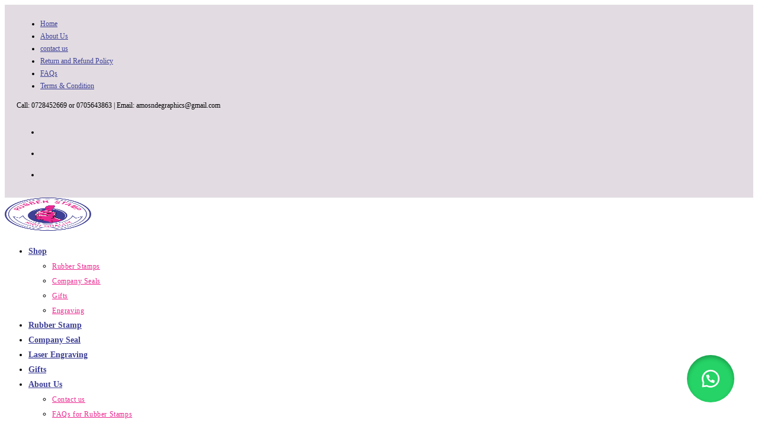

--- FILE ---
content_type: text/html; charset=UTF-8
request_url: https://rubberstampandcompanyseals.co.ke/product/round-paid-stamp/
body_size: 34811
content:
<!DOCTYPE html>
<html class="html" lang="en-US" prefix="og: https://ogp.me/ns#">
<head>
	<meta charset="UTF-8">
	<link rel="profile" href="https://gmpg.org/xfn/11">

	<meta name="viewport" content="width=device-width, initial-scale=1"><!-- Google tag (gtag.js) consent mode dataLayer added by Site Kit -->
<script id="google_gtagjs-js-consent-mode-data-layer">
window.dataLayer = window.dataLayer || [];function gtag(){dataLayer.push(arguments);}
gtag('consent', 'default', {"ad_personalization":"denied","ad_storage":"denied","ad_user_data":"denied","analytics_storage":"denied","functionality_storage":"denied","security_storage":"denied","personalization_storage":"denied","region":["AT","BE","BG","CH","CY","CZ","DE","DK","EE","ES","FI","FR","GB","GR","HR","HU","IE","IS","IT","LI","LT","LU","LV","MT","NL","NO","PL","PT","RO","SE","SI","SK"],"wait_for_update":500});
window._googlesitekitConsentCategoryMap = {"statistics":["analytics_storage"],"marketing":["ad_storage","ad_user_data","ad_personalization"],"functional":["functionality_storage","security_storage"],"preferences":["personalization_storage"]};
window._googlesitekitConsents = {"ad_personalization":"denied","ad_storage":"denied","ad_user_data":"denied","analytics_storage":"denied","functionality_storage":"denied","security_storage":"denied","personalization_storage":"denied","region":["AT","BE","BG","CH","CY","CZ","DE","DK","EE","ES","FI","FR","GB","GR","HR","HU","IE","IS","IT","LI","LT","LU","LV","MT","NL","NO","PL","PT","RO","SE","SI","SK"],"wait_for_update":500};
</script>
<!-- End Google tag (gtag.js) consent mode dataLayer added by Site Kit -->

<!-- Search Engine Optimization by Rank Math - https://rankmath.com/ -->
<title>Nice Cheap Round Paid Stamp | Retailing on Offer @1500</title>
<meta name="description" content="Get a nice customized self inking round paid stamp and get free delivery around Nairobi CBD | Call: 0728452669 or 0705643863"/>
<meta name="robots" content="follow, index, max-snippet:-1, max-video-preview:-1, max-image-preview:large"/>
<link rel="canonical" href="https://rubberstampandcompanyseals.co.ke/product/round-paid-stamp/" />
<meta property="og:locale" content="en_US" />
<meta property="og:type" content="product" />
<meta property="og:title" content="Nice Cheap Round Paid Stamp | Retailing on Offer @1500" />
<meta property="og:description" content="Get a nice customized self inking round paid stamp and get free delivery around Nairobi CBD | Call: 0728452669 or 0705643863" />
<meta property="og:url" content="https://rubberstampandcompanyseals.co.ke/product/round-paid-stamp/" />
<meta property="og:site_name" content="Rubber Stamps and Company seals" />
<meta property="og:updated_time" content="2024-03-03T11:05:37+00:00" />
<meta property="og:image" content="https://rubberstampandcompanyseals.co.ke/wp-content/uploads/2024/02/Paid-Self-inking-Rubber-Stamp.webp" />
<meta property="og:image:secure_url" content="https://rubberstampandcompanyseals.co.ke/wp-content/uploads/2024/02/Paid-Self-inking-Rubber-Stamp.webp" />
<meta property="og:image:width" content="1087" />
<meta property="og:image:height" content="1081" />
<meta property="og:image:alt" content="Round Paid Stamp - cheap paid rubber stamp customized with your details" />
<meta property="og:image:type" content="image/webp" />
<meta property="product:price:amount" content="1500" />
<meta property="product:price:currency" content="KES" />
<meta property="product:availability" content="instock" />
<meta name="twitter:card" content="summary_large_image" />
<meta name="twitter:title" content="Nice Cheap Round Paid Stamp | Retailing on Offer @1500" />
<meta name="twitter:description" content="Get a nice customized self inking round paid stamp and get free delivery around Nairobi CBD | Call: 0728452669 or 0705643863" />
<meta name="twitter:image" content="https://rubberstampandcompanyseals.co.ke/wp-content/uploads/2024/02/Paid-Self-inking-Rubber-Stamp.webp" />
<meta name="twitter:label1" content="Price" />
<meta name="twitter:data1" content="1,500.00KSh" />
<meta name="twitter:label2" content="Availability" />
<meta name="twitter:data2" content="In stock" />
<script type="application/ld+json" class="rank-math-schema">{"@context":"https://schema.org","@graph":[{"@type":"Place","@id":"https://rubberstampandcompanyseals.co.ke/#place","geo":{"@type":"GeoCoordinates","latitude":"-1.282144395225064","longitude":" 36.82291076702361"},"hasMap":"https://www.google.com/maps/search/?api=1&amp;query=-1.282144395225064, 36.82291076702361","address":{"@type":"PostalAddress","streetAddress":"GMC Plaza, Opp Fire Station, Tom Mboya St, Nairobi","addressLocality":"Nairobi CBD","addressRegion":"Nairobi","postalCode":"00200","addressCountry":"Kenya"}},{"@type":"Organization","@id":"https://rubberstampandcompanyseals.co.ke/#organization","name":"Rubber Stamps and Company seals","url":"https://rubberstampandcompanyseals.co.ke","email":"amosndegraphics@gmail.com","address":{"@type":"PostalAddress","streetAddress":"GMC Plaza, Opp Fire Station, Tom Mboya St, Nairobi","addressLocality":"Nairobi CBD","addressRegion":"Nairobi","postalCode":"00200","addressCountry":"Kenya"},"logo":{"@type":"ImageObject","@id":"https://rubberstampandcompanyseals.co.ke/#logo","url":"http://rubberstampandcompanyseals.co.ke/wp-content/uploads/2023/06/rubber-stamp-logo.webp","contentUrl":"http://rubberstampandcompanyseals.co.ke/wp-content/uploads/2023/06/rubber-stamp-logo.webp","caption":"Rubber Stamps and Company seals","inLanguage":"en-US","width":"512","height":"512"},"contactPoint":[{"@type":"ContactPoint","telephone":"0705643863","contactType":"customer support"},{"@type":"ContactPoint","telephone":"0728452669","contactType":"customer support"}],"location":{"@id":"https://rubberstampandcompanyseals.co.ke/#place"}},{"@type":"WebSite","@id":"https://rubberstampandcompanyseals.co.ke/#website","url":"https://rubberstampandcompanyseals.co.ke","name":"Rubber Stamps and Company seals","alternateName":"Rubber Stamp &amp; Seals","publisher":{"@id":"https://rubberstampandcompanyseals.co.ke/#organization"},"inLanguage":"en-US"},{"@type":"ImageObject","@id":"https://rubberstampandcompanyseals.co.ke/wp-content/uploads/2024/02/Paid-Self-inking-Rubber-Stamp.webp","url":"https://rubberstampandcompanyseals.co.ke/wp-content/uploads/2024/02/Paid-Self-inking-Rubber-Stamp.webp","width":"1087","height":"1081","caption":"Round Paid Stamp - cheap paid rubber stamp customized with your details","inLanguage":"en-US"},{"@type":"ItemPage","@id":"https://rubberstampandcompanyseals.co.ke/product/round-paid-stamp/#webpage","url":"https://rubberstampandcompanyseals.co.ke/product/round-paid-stamp/","name":"Nice Cheap Round Paid Stamp | Retailing on Offer @1500","datePublished":"2024-02-29T06:34:45+00:00","dateModified":"2024-03-03T11:05:37+00:00","isPartOf":{"@id":"https://rubberstampandcompanyseals.co.ke/#website"},"primaryImageOfPage":{"@id":"https://rubberstampandcompanyseals.co.ke/wp-content/uploads/2024/02/Paid-Self-inking-Rubber-Stamp.webp"},"inLanguage":"en-US"},{"@type":"Product","name":"Nice Cheap Round Paid Stamp | Retailing on Offer @1500","description":"Get a nice customized self inking round paid stamp and get free delivery around Nairobi CBD | Call: 0728452669 or 0705643863","category":"Rubber Stamps","mainEntityOfPage":{"@id":"https://rubberstampandcompanyseals.co.ke/product/round-paid-stamp/#webpage"},"image":[{"@type":"ImageObject","url":"https://rubberstampandcompanyseals.co.ke/wp-content/uploads/2024/02/Paid-Self-inking-Rubber-Stamp.webp","height":"1081","width":"1087"}],"offers":{"@type":"Offer","price":"1500.00","priceCurrency":"KES","priceValidUntil":"2026-12-31","availability":"https://schema.org/InStock","itemCondition":"NewCondition","url":"https://rubberstampandcompanyseals.co.ke/product/round-paid-stamp/","seller":{"@type":"Organization","@id":"https://rubberstampandcompanyseals.co.ke/","name":"Rubber Stamps and Company seals","url":"https://rubberstampandcompanyseals.co.ke","logo":"http://rubberstampandcompanyseals.co.ke/wp-content/uploads/2023/06/rubber-stamp-logo.webp"}},"@id":"https://rubberstampandcompanyseals.co.ke/product/round-paid-stamp/#richSnippet"}]}</script>
<!-- /Rank Math WordPress SEO plugin -->

<link rel='dns-prefetch' href='//www.googletagmanager.com' />
<link rel="alternate" type="application/rss+xml" title="Rubber Stamps and Company Seals &raquo; Feed" href="https://rubberstampandcompanyseals.co.ke/feed/" />
<link rel="alternate" type="application/rss+xml" title="Rubber Stamps and Company Seals &raquo; Comments Feed" href="https://rubberstampandcompanyseals.co.ke/comments/feed/" />
<link rel="alternate" title="oEmbed (JSON)" type="application/json+oembed" href="https://rubberstampandcompanyseals.co.ke/wp-json/oembed/1.0/embed?url=https%3A%2F%2Frubberstampandcompanyseals.co.ke%2Fproduct%2Fround-paid-stamp%2F" />
<link rel="alternate" title="oEmbed (XML)" type="text/xml+oembed" href="https://rubberstampandcompanyseals.co.ke/wp-json/oembed/1.0/embed?url=https%3A%2F%2Frubberstampandcompanyseals.co.ke%2Fproduct%2Fround-paid-stamp%2F&#038;format=xml" />
<style id='wp-img-auto-sizes-contain-inline-css'>
img:is([sizes=auto i],[sizes^="auto," i]){contain-intrinsic-size:3000px 1500px}
/*# sourceURL=wp-img-auto-sizes-contain-inline-css */
</style>
<style id='wp-emoji-styles-inline-css'>

	img.wp-smiley, img.emoji {
		display: inline !important;
		border: none !important;
		box-shadow: none !important;
		height: 1em !important;
		width: 1em !important;
		margin: 0 0.07em !important;
		vertical-align: -0.1em !important;
		background: none !important;
		padding: 0 !important;
	}
/*# sourceURL=wp-emoji-styles-inline-css */
</style>
<link rel='stylesheet' id='wp-block-library-css' href='https://rubberstampandcompanyseals.co.ke/wp-includes/css/dist/block-library/style.min.css?ver=6.9' media='all' />
<style id='wp-block-library-theme-inline-css'>
.wp-block-audio :where(figcaption){color:#555;font-size:13px;text-align:center}.is-dark-theme .wp-block-audio :where(figcaption){color:#ffffffa6}.wp-block-audio{margin:0 0 1em}.wp-block-code{border:1px solid #ccc;border-radius:4px;font-family:Menlo,Consolas,monaco,monospace;padding:.8em 1em}.wp-block-embed :where(figcaption){color:#555;font-size:13px;text-align:center}.is-dark-theme .wp-block-embed :where(figcaption){color:#ffffffa6}.wp-block-embed{margin:0 0 1em}.blocks-gallery-caption{color:#555;font-size:13px;text-align:center}.is-dark-theme .blocks-gallery-caption{color:#ffffffa6}:root :where(.wp-block-image figcaption){color:#555;font-size:13px;text-align:center}.is-dark-theme :root :where(.wp-block-image figcaption){color:#ffffffa6}.wp-block-image{margin:0 0 1em}.wp-block-pullquote{border-bottom:4px solid;border-top:4px solid;color:currentColor;margin-bottom:1.75em}.wp-block-pullquote :where(cite),.wp-block-pullquote :where(footer),.wp-block-pullquote__citation{color:currentColor;font-size:.8125em;font-style:normal;text-transform:uppercase}.wp-block-quote{border-left:.25em solid;margin:0 0 1.75em;padding-left:1em}.wp-block-quote cite,.wp-block-quote footer{color:currentColor;font-size:.8125em;font-style:normal;position:relative}.wp-block-quote:where(.has-text-align-right){border-left:none;border-right:.25em solid;padding-left:0;padding-right:1em}.wp-block-quote:where(.has-text-align-center){border:none;padding-left:0}.wp-block-quote.is-large,.wp-block-quote.is-style-large,.wp-block-quote:where(.is-style-plain){border:none}.wp-block-search .wp-block-search__label{font-weight:700}.wp-block-search__button{border:1px solid #ccc;padding:.375em .625em}:where(.wp-block-group.has-background){padding:1.25em 2.375em}.wp-block-separator.has-css-opacity{opacity:.4}.wp-block-separator{border:none;border-bottom:2px solid;margin-left:auto;margin-right:auto}.wp-block-separator.has-alpha-channel-opacity{opacity:1}.wp-block-separator:not(.is-style-wide):not(.is-style-dots){width:100px}.wp-block-separator.has-background:not(.is-style-dots){border-bottom:none;height:1px}.wp-block-separator.has-background:not(.is-style-wide):not(.is-style-dots){height:2px}.wp-block-table{margin:0 0 1em}.wp-block-table td,.wp-block-table th{word-break:normal}.wp-block-table :where(figcaption){color:#555;font-size:13px;text-align:center}.is-dark-theme .wp-block-table :where(figcaption){color:#ffffffa6}.wp-block-video :where(figcaption){color:#555;font-size:13px;text-align:center}.is-dark-theme .wp-block-video :where(figcaption){color:#ffffffa6}.wp-block-video{margin:0 0 1em}:root :where(.wp-block-template-part.has-background){margin-bottom:0;margin-top:0;padding:1.25em 2.375em}
/*# sourceURL=/wp-includes/css/dist/block-library/theme.min.css */
</style>
<style id='classic-theme-styles-inline-css'>
/*! This file is auto-generated */
.wp-block-button__link{color:#fff;background-color:#32373c;border-radius:9999px;box-shadow:none;text-decoration:none;padding:calc(.667em + 2px) calc(1.333em + 2px);font-size:1.125em}.wp-block-file__button{background:#32373c;color:#fff;text-decoration:none}
/*# sourceURL=/wp-includes/css/classic-themes.min.css */
</style>
<style id='global-styles-inline-css'>
:root{--wp--preset--aspect-ratio--square: 1;--wp--preset--aspect-ratio--4-3: 4/3;--wp--preset--aspect-ratio--3-4: 3/4;--wp--preset--aspect-ratio--3-2: 3/2;--wp--preset--aspect-ratio--2-3: 2/3;--wp--preset--aspect-ratio--16-9: 16/9;--wp--preset--aspect-ratio--9-16: 9/16;--wp--preset--color--black: #000000;--wp--preset--color--cyan-bluish-gray: #abb8c3;--wp--preset--color--white: #ffffff;--wp--preset--color--pale-pink: #f78da7;--wp--preset--color--vivid-red: #cf2e2e;--wp--preset--color--luminous-vivid-orange: #ff6900;--wp--preset--color--luminous-vivid-amber: #fcb900;--wp--preset--color--light-green-cyan: #7bdcb5;--wp--preset--color--vivid-green-cyan: #00d084;--wp--preset--color--pale-cyan-blue: #8ed1fc;--wp--preset--color--vivid-cyan-blue: #0693e3;--wp--preset--color--vivid-purple: #9b51e0;--wp--preset--gradient--vivid-cyan-blue-to-vivid-purple: linear-gradient(135deg,rgb(6,147,227) 0%,rgb(155,81,224) 100%);--wp--preset--gradient--light-green-cyan-to-vivid-green-cyan: linear-gradient(135deg,rgb(122,220,180) 0%,rgb(0,208,130) 100%);--wp--preset--gradient--luminous-vivid-amber-to-luminous-vivid-orange: linear-gradient(135deg,rgb(252,185,0) 0%,rgb(255,105,0) 100%);--wp--preset--gradient--luminous-vivid-orange-to-vivid-red: linear-gradient(135deg,rgb(255,105,0) 0%,rgb(207,46,46) 100%);--wp--preset--gradient--very-light-gray-to-cyan-bluish-gray: linear-gradient(135deg,rgb(238,238,238) 0%,rgb(169,184,195) 100%);--wp--preset--gradient--cool-to-warm-spectrum: linear-gradient(135deg,rgb(74,234,220) 0%,rgb(151,120,209) 20%,rgb(207,42,186) 40%,rgb(238,44,130) 60%,rgb(251,105,98) 80%,rgb(254,248,76) 100%);--wp--preset--gradient--blush-light-purple: linear-gradient(135deg,rgb(255,206,236) 0%,rgb(152,150,240) 100%);--wp--preset--gradient--blush-bordeaux: linear-gradient(135deg,rgb(254,205,165) 0%,rgb(254,45,45) 50%,rgb(107,0,62) 100%);--wp--preset--gradient--luminous-dusk: linear-gradient(135deg,rgb(255,203,112) 0%,rgb(199,81,192) 50%,rgb(65,88,208) 100%);--wp--preset--gradient--pale-ocean: linear-gradient(135deg,rgb(255,245,203) 0%,rgb(182,227,212) 50%,rgb(51,167,181) 100%);--wp--preset--gradient--electric-grass: linear-gradient(135deg,rgb(202,248,128) 0%,rgb(113,206,126) 100%);--wp--preset--gradient--midnight: linear-gradient(135deg,rgb(2,3,129) 0%,rgb(40,116,252) 100%);--wp--preset--font-size--small: 13px;--wp--preset--font-size--medium: 20px;--wp--preset--font-size--large: 36px;--wp--preset--font-size--x-large: 42px;--wp--preset--spacing--20: 0.44rem;--wp--preset--spacing--30: 0.67rem;--wp--preset--spacing--40: 1rem;--wp--preset--spacing--50: 1.5rem;--wp--preset--spacing--60: 2.25rem;--wp--preset--spacing--70: 3.38rem;--wp--preset--spacing--80: 5.06rem;--wp--preset--shadow--natural: 6px 6px 9px rgba(0, 0, 0, 0.2);--wp--preset--shadow--deep: 12px 12px 50px rgba(0, 0, 0, 0.4);--wp--preset--shadow--sharp: 6px 6px 0px rgba(0, 0, 0, 0.2);--wp--preset--shadow--outlined: 6px 6px 0px -3px rgb(255, 255, 255), 6px 6px rgb(0, 0, 0);--wp--preset--shadow--crisp: 6px 6px 0px rgb(0, 0, 0);}:where(.is-layout-flex){gap: 0.5em;}:where(.is-layout-grid){gap: 0.5em;}body .is-layout-flex{display: flex;}.is-layout-flex{flex-wrap: wrap;align-items: center;}.is-layout-flex > :is(*, div){margin: 0;}body .is-layout-grid{display: grid;}.is-layout-grid > :is(*, div){margin: 0;}:where(.wp-block-columns.is-layout-flex){gap: 2em;}:where(.wp-block-columns.is-layout-grid){gap: 2em;}:where(.wp-block-post-template.is-layout-flex){gap: 1.25em;}:where(.wp-block-post-template.is-layout-grid){gap: 1.25em;}.has-black-color{color: var(--wp--preset--color--black) !important;}.has-cyan-bluish-gray-color{color: var(--wp--preset--color--cyan-bluish-gray) !important;}.has-white-color{color: var(--wp--preset--color--white) !important;}.has-pale-pink-color{color: var(--wp--preset--color--pale-pink) !important;}.has-vivid-red-color{color: var(--wp--preset--color--vivid-red) !important;}.has-luminous-vivid-orange-color{color: var(--wp--preset--color--luminous-vivid-orange) !important;}.has-luminous-vivid-amber-color{color: var(--wp--preset--color--luminous-vivid-amber) !important;}.has-light-green-cyan-color{color: var(--wp--preset--color--light-green-cyan) !important;}.has-vivid-green-cyan-color{color: var(--wp--preset--color--vivid-green-cyan) !important;}.has-pale-cyan-blue-color{color: var(--wp--preset--color--pale-cyan-blue) !important;}.has-vivid-cyan-blue-color{color: var(--wp--preset--color--vivid-cyan-blue) !important;}.has-vivid-purple-color{color: var(--wp--preset--color--vivid-purple) !important;}.has-black-background-color{background-color: var(--wp--preset--color--black) !important;}.has-cyan-bluish-gray-background-color{background-color: var(--wp--preset--color--cyan-bluish-gray) !important;}.has-white-background-color{background-color: var(--wp--preset--color--white) !important;}.has-pale-pink-background-color{background-color: var(--wp--preset--color--pale-pink) !important;}.has-vivid-red-background-color{background-color: var(--wp--preset--color--vivid-red) !important;}.has-luminous-vivid-orange-background-color{background-color: var(--wp--preset--color--luminous-vivid-orange) !important;}.has-luminous-vivid-amber-background-color{background-color: var(--wp--preset--color--luminous-vivid-amber) !important;}.has-light-green-cyan-background-color{background-color: var(--wp--preset--color--light-green-cyan) !important;}.has-vivid-green-cyan-background-color{background-color: var(--wp--preset--color--vivid-green-cyan) !important;}.has-pale-cyan-blue-background-color{background-color: var(--wp--preset--color--pale-cyan-blue) !important;}.has-vivid-cyan-blue-background-color{background-color: var(--wp--preset--color--vivid-cyan-blue) !important;}.has-vivid-purple-background-color{background-color: var(--wp--preset--color--vivid-purple) !important;}.has-black-border-color{border-color: var(--wp--preset--color--black) !important;}.has-cyan-bluish-gray-border-color{border-color: var(--wp--preset--color--cyan-bluish-gray) !important;}.has-white-border-color{border-color: var(--wp--preset--color--white) !important;}.has-pale-pink-border-color{border-color: var(--wp--preset--color--pale-pink) !important;}.has-vivid-red-border-color{border-color: var(--wp--preset--color--vivid-red) !important;}.has-luminous-vivid-orange-border-color{border-color: var(--wp--preset--color--luminous-vivid-orange) !important;}.has-luminous-vivid-amber-border-color{border-color: var(--wp--preset--color--luminous-vivid-amber) !important;}.has-light-green-cyan-border-color{border-color: var(--wp--preset--color--light-green-cyan) !important;}.has-vivid-green-cyan-border-color{border-color: var(--wp--preset--color--vivid-green-cyan) !important;}.has-pale-cyan-blue-border-color{border-color: var(--wp--preset--color--pale-cyan-blue) !important;}.has-vivid-cyan-blue-border-color{border-color: var(--wp--preset--color--vivid-cyan-blue) !important;}.has-vivid-purple-border-color{border-color: var(--wp--preset--color--vivid-purple) !important;}.has-vivid-cyan-blue-to-vivid-purple-gradient-background{background: var(--wp--preset--gradient--vivid-cyan-blue-to-vivid-purple) !important;}.has-light-green-cyan-to-vivid-green-cyan-gradient-background{background: var(--wp--preset--gradient--light-green-cyan-to-vivid-green-cyan) !important;}.has-luminous-vivid-amber-to-luminous-vivid-orange-gradient-background{background: var(--wp--preset--gradient--luminous-vivid-amber-to-luminous-vivid-orange) !important;}.has-luminous-vivid-orange-to-vivid-red-gradient-background{background: var(--wp--preset--gradient--luminous-vivid-orange-to-vivid-red) !important;}.has-very-light-gray-to-cyan-bluish-gray-gradient-background{background: var(--wp--preset--gradient--very-light-gray-to-cyan-bluish-gray) !important;}.has-cool-to-warm-spectrum-gradient-background{background: var(--wp--preset--gradient--cool-to-warm-spectrum) !important;}.has-blush-light-purple-gradient-background{background: var(--wp--preset--gradient--blush-light-purple) !important;}.has-blush-bordeaux-gradient-background{background: var(--wp--preset--gradient--blush-bordeaux) !important;}.has-luminous-dusk-gradient-background{background: var(--wp--preset--gradient--luminous-dusk) !important;}.has-pale-ocean-gradient-background{background: var(--wp--preset--gradient--pale-ocean) !important;}.has-electric-grass-gradient-background{background: var(--wp--preset--gradient--electric-grass) !important;}.has-midnight-gradient-background{background: var(--wp--preset--gradient--midnight) !important;}.has-small-font-size{font-size: var(--wp--preset--font-size--small) !important;}.has-medium-font-size{font-size: var(--wp--preset--font-size--medium) !important;}.has-large-font-size{font-size: var(--wp--preset--font-size--large) !important;}.has-x-large-font-size{font-size: var(--wp--preset--font-size--x-large) !important;}
:where(.wp-block-post-template.is-layout-flex){gap: 1.25em;}:where(.wp-block-post-template.is-layout-grid){gap: 1.25em;}
:where(.wp-block-term-template.is-layout-flex){gap: 1.25em;}:where(.wp-block-term-template.is-layout-grid){gap: 1.25em;}
:where(.wp-block-columns.is-layout-flex){gap: 2em;}:where(.wp-block-columns.is-layout-grid){gap: 2em;}
:root :where(.wp-block-pullquote){font-size: 1.5em;line-height: 1.6;}
/*# sourceURL=global-styles-inline-css */
</style>
<link rel='stylesheet' id='contact-form-7-css' href='https://rubberstampandcompanyseals.co.ke/wp-content/plugins/contact-form-7/includes/css/styles.css?ver=6.1.4' media='all' />
<link rel='stylesheet' id='photoswipe-css' href='https://rubberstampandcompanyseals.co.ke/wp-content/plugins/woocommerce/assets/css/photoswipe/photoswipe.min.css?ver=10.4.3' media='all' />
<link rel='stylesheet' id='photoswipe-default-skin-css' href='https://rubberstampandcompanyseals.co.ke/wp-content/plugins/woocommerce/assets/css/photoswipe/default-skin/default-skin.min.css?ver=10.4.3' media='all' />
<style id='woocommerce-inline-inline-css'>
.woocommerce form .form-row .required { visibility: visible; }
/*# sourceURL=woocommerce-inline-inline-css */
</style>
<link rel='stylesheet' id='wa_order_style-css' href='https://rubberstampandcompanyseals.co.ke/wp-content/plugins/oneclick-whatsapp-order/assets/css/main-style.css?ver=1.1.0' media='all' />
<link rel='stylesheet' id='oceanwp-woo-mini-cart-css' href='https://rubberstampandcompanyseals.co.ke/wp-content/themes/oceanwp/assets/css/woo/woo-mini-cart.min.css?ver=6.9' media='all' />
<link rel='stylesheet' id='font-awesome-css' href='https://rubberstampandcompanyseals.co.ke/wp-content/themes/oceanwp/assets/fonts/fontawesome/css/all.min.css?ver=6.7.2' media='all' />
<link rel='stylesheet' id='simple-line-icons-css' href='https://rubberstampandcompanyseals.co.ke/wp-content/themes/oceanwp/assets/css/third/simple-line-icons.min.css?ver=2.4.0' media='all' />
<link rel='stylesheet' id='oceanwp-style-css' href='https://rubberstampandcompanyseals.co.ke/wp-content/themes/oceanwp/assets/css/style.min.css?ver=4.1.4' media='all' />
<link rel='stylesheet' id='oceanwp-woocommerce-css' href='https://rubberstampandcompanyseals.co.ke/wp-content/themes/oceanwp/assets/css/woo/woocommerce.min.css?ver=6.9' media='all' />
<link rel='stylesheet' id='oceanwp-woo-star-font-css' href='https://rubberstampandcompanyseals.co.ke/wp-content/themes/oceanwp/assets/css/woo/woo-star-font.min.css?ver=6.9' media='all' />
<link rel='stylesheet' id='oceanwp-woo-quick-view-css' href='https://rubberstampandcompanyseals.co.ke/wp-content/themes/oceanwp/assets/css/woo/woo-quick-view.min.css?ver=6.9' media='all' />
<link rel='stylesheet' id='oceanwp-woo-floating-bar-css' href='https://rubberstampandcompanyseals.co.ke/wp-content/themes/oceanwp/assets/css/woo/woo-floating-bar.min.css?ver=6.9' media='all' />
<link rel='stylesheet' id='elementor-frontend-css' href='https://rubberstampandcompanyseals.co.ke/wp-content/plugins/elementor/assets/css/frontend.min.css?ver=3.34.0' media='all' />
<link rel='stylesheet' id='eael-general-css' href='https://rubberstampandcompanyseals.co.ke/wp-content/plugins/essential-addons-for-elementor-lite/assets/front-end/css/view/general.min.css?ver=6.5.4' media='all' />
<script type="text/template" id="tmpl-variation-template">
	<div class="woocommerce-variation-description">{{{ data.variation.variation_description }}}</div>
	<div class="woocommerce-variation-price">{{{ data.variation.price_html }}}</div>
	<div class="woocommerce-variation-availability">{{{ data.variation.availability_html }}}</div>
</script>
<script type="text/template" id="tmpl-unavailable-variation-template">
	<p role="alert">Sorry, this product is unavailable. Please choose a different combination.</p>
</script>
<script src="https://rubberstampandcompanyseals.co.ke/wp-includes/js/jquery/jquery.min.js?ver=3.7.1" id="jquery-core-js"></script>
<script src="https://rubberstampandcompanyseals.co.ke/wp-includes/js/jquery/jquery-migrate.min.js?ver=3.4.1" id="jquery-migrate-js"></script>
<script src="https://rubberstampandcompanyseals.co.ke/wp-content/plugins/woocommerce/assets/js/zoom/jquery.zoom.min.js?ver=1.7.21-wc.10.4.3" id="wc-zoom-js" defer data-wp-strategy="defer"></script>
<script src="https://rubberstampandcompanyseals.co.ke/wp-content/plugins/woocommerce/assets/js/flexslider/jquery.flexslider.min.js?ver=2.7.2-wc.10.4.3" id="wc-flexslider-js" defer data-wp-strategy="defer"></script>
<script src="https://rubberstampandcompanyseals.co.ke/wp-content/plugins/woocommerce/assets/js/photoswipe/photoswipe.min.js?ver=4.1.1-wc.10.4.3" id="wc-photoswipe-js" defer data-wp-strategy="defer"></script>
<script src="https://rubberstampandcompanyseals.co.ke/wp-content/plugins/woocommerce/assets/js/photoswipe/photoswipe-ui-default.min.js?ver=4.1.1-wc.10.4.3" id="wc-photoswipe-ui-default-js" defer data-wp-strategy="defer"></script>
<script id="wc-single-product-js-extra">
var wc_single_product_params = {"i18n_required_rating_text":"Please select a rating","i18n_rating_options":["1 of 5 stars","2 of 5 stars","3 of 5 stars","4 of 5 stars","5 of 5 stars"],"i18n_product_gallery_trigger_text":"View full-screen image gallery","review_rating_required":"yes","flexslider":{"rtl":false,"animation":"slide","smoothHeight":true,"directionNav":false,"controlNav":"thumbnails","slideshow":false,"animationSpeed":500,"animationLoop":false,"allowOneSlide":false},"zoom_enabled":"1","zoom_options":[],"photoswipe_enabled":"1","photoswipe_options":{"shareEl":false,"closeOnScroll":false,"history":false,"hideAnimationDuration":0,"showAnimationDuration":0},"flexslider_enabled":"1"};
//# sourceURL=wc-single-product-js-extra
</script>
<script src="https://rubberstampandcompanyseals.co.ke/wp-content/plugins/woocommerce/assets/js/frontend/single-product.min.js?ver=10.4.3" id="wc-single-product-js" defer data-wp-strategy="defer"></script>
<script src="https://rubberstampandcompanyseals.co.ke/wp-content/plugins/woocommerce/assets/js/jquery-blockui/jquery.blockUI.min.js?ver=2.7.0-wc.10.4.3" id="wc-jquery-blockui-js" defer data-wp-strategy="defer"></script>
<script src="https://rubberstampandcompanyseals.co.ke/wp-content/plugins/woocommerce/assets/js/js-cookie/js.cookie.min.js?ver=2.1.4-wc.10.4.3" id="wc-js-cookie-js" defer data-wp-strategy="defer"></script>
<script id="woocommerce-js-extra">
var woocommerce_params = {"ajax_url":"/wp-admin/admin-ajax.php","wc_ajax_url":"/?wc-ajax=%%endpoint%%","i18n_password_show":"Show password","i18n_password_hide":"Hide password"};
//# sourceURL=woocommerce-js-extra
</script>
<script src="https://rubberstampandcompanyseals.co.ke/wp-content/plugins/woocommerce/assets/js/frontend/woocommerce.min.js?ver=10.4.3" id="woocommerce-js" defer data-wp-strategy="defer"></script>

<!-- Google tag (gtag.js) snippet added by Site Kit -->
<!-- Google Analytics snippet added by Site Kit -->
<script src="https://www.googletagmanager.com/gtag/js?id=GT-TQD6KJL" id="google_gtagjs-js" async></script>
<script id="google_gtagjs-js-after">
window.dataLayer = window.dataLayer || [];function gtag(){dataLayer.push(arguments);}
gtag("set","linker",{"domains":["rubberstampandcompanyseals.co.ke"]});
gtag("js", new Date());
gtag("set", "developer_id.dZTNiMT", true);
gtag("config", "GT-TQD6KJL");
//# sourceURL=google_gtagjs-js-after
</script>
<script src="https://rubberstampandcompanyseals.co.ke/wp-includes/js/underscore.min.js?ver=1.13.7" id="underscore-js"></script>
<script id="wp-util-js-extra">
var _wpUtilSettings = {"ajax":{"url":"/wp-admin/admin-ajax.php"}};
//# sourceURL=wp-util-js-extra
</script>
<script src="https://rubberstampandcompanyseals.co.ke/wp-includes/js/wp-util.min.js?ver=6.9" id="wp-util-js"></script>
<script id="wc-add-to-cart-variation-js-extra">
var wc_add_to_cart_variation_params = {"wc_ajax_url":"/?wc-ajax=%%endpoint%%","i18n_no_matching_variations_text":"Sorry, no products matched your selection. Please choose a different combination.","i18n_make_a_selection_text":"Please select some product options before adding this product to your cart.","i18n_unavailable_text":"Sorry, this product is unavailable. Please choose a different combination.","i18n_reset_alert_text":"Your selection has been reset. Please select some product options before adding this product to your cart."};
//# sourceURL=wc-add-to-cart-variation-js-extra
</script>
<script src="https://rubberstampandcompanyseals.co.ke/wp-content/plugins/woocommerce/assets/js/frontend/add-to-cart-variation.min.js?ver=10.4.3" id="wc-add-to-cart-variation-js" defer data-wp-strategy="defer"></script>
<script id="wc-cart-fragments-js-extra">
var wc_cart_fragments_params = {"ajax_url":"/wp-admin/admin-ajax.php","wc_ajax_url":"/?wc-ajax=%%endpoint%%","cart_hash_key":"wc_cart_hash_23fe67191dc2c29490b8754b31015dce","fragment_name":"wc_fragments_23fe67191dc2c29490b8754b31015dce","request_timeout":"5000"};
//# sourceURL=wc-cart-fragments-js-extra
</script>
<script src="https://rubberstampandcompanyseals.co.ke/wp-content/plugins/woocommerce/assets/js/frontend/cart-fragments.min.js?ver=10.4.3" id="wc-cart-fragments-js" defer data-wp-strategy="defer"></script>
<link rel="https://api.w.org/" href="https://rubberstampandcompanyseals.co.ke/wp-json/" /><link rel="alternate" title="JSON" type="application/json" href="https://rubberstampandcompanyseals.co.ke/wp-json/wp/v2/product/645" /><link rel="EditURI" type="application/rsd+xml" title="RSD" href="https://rubberstampandcompanyseals.co.ke/xmlrpc.php?rsd" />
<meta name="generator" content="WordPress 6.9" />
<link rel='shortlink' href='https://rubberstampandcompanyseals.co.ke/?p=645' />
<meta name="generator" content="Site Kit by Google 1.168.0" /><meta name="ti-site-data" content="[base64]" />	<style>
		#sendbtn,
		#sendbtn2,
		.wa-order-button,
		.gdpr_wa_button_input,
		a.wa-order-checkout,
		a.wa-order-thankyou,
		.shortcode_wa_button,
		.shortcode_wa_button_nt,
		.floating_button {
			-webkit-box-shadow: inset 0px 4px 7px 0px rgba(0,0,0,0.25) !important;
			-moz-box-shadow: inset 0px 4px 7px 0px rgba(0,0,0,0.25) !important;
			box-shadow: inset 0px 4px 7px 0px rgba(0,0,0,0.25) !important;
		}

		#sendbtn:hover,
		#sendbtn2:hover,
		.wa-order-button:hover,
		.gdpr_wa_button_input:hover,
		a.wa-order-checkout:hover,
		a.wa-order-thankyou:hover,
		.shortcode_wa_button:hover,
		.shortcode_wa_button_nt:hover,
		.floating_button:hover {
			-webkit-box-shadow: inset 0px 4px 7px 0px rgba(0,0,0,0.25) !important;
			-moz-box-shadow: inset 0px 4px 7px 0px rgba(0,0,0,0.25) !important;
			box-shadow: inset 0px 4px 7px 0px rgba(0,0,0,0.25) !important;
		}
	</style>
	<style>
		.floating_button {
			margin-top: 20px !important;
			margin-right: 20px !important;
			margin-bottom: 20px !important;
			margin-left: 20px !important;

			padding-top: 10px !important;
			padding-right: 10px !important;
			padding-bottom: 10px !important;
			padding-left: 10px !important;

			position: fixed !important;
			width: 60px !important;
			height: 60px !important;
			bottom: 20px !important;
			background-color: #25D366 !important;
			color: #ffffff !important;
			border-radius: 50% !important;
			display: flex !important;
			align-items: center !important;
			justify-content: center !important;
			box-shadow: 0 8px 25px -5px rgba(45, 62, 79, .3) !important;
			z-index: 9999999 !important;
			text-decoration: none !important;
			right: 20px !important;
		}

		/* Hide the old :before pseudo-element to prevent duplicate icons */
		.floating_button:before {
			display: none !important;
			content: none !important;
		}

		.floating_button_icon {
			display: block !important;
			width: 30px !important;
			height: 30px !important;
			margin-top: 0px !important;
			margin-right: 0px !important;
			margin-bottom: 0px !important;
			margin-left: 0px !important;
			padding-top: 0px !important;
			padding-right: 0px !important;
			padding-bottom: 0px !important;
			padding-left: 0px !important;
			background-image: url('data:image/svg+xml;utf8,<svg xmlns="http://www.w3.org/2000/svg" viewBox="0 0 24 24" width="30px" height="30px"><path fill="%23fff" d="M3.516 3.516c4.686-4.686 12.284-4.686 16.97 0 4.686 4.686 4.686 12.283 0 16.97a12.004 12.004 0 01-13.754 2.299l-5.814.735a.392.392 0 01-.438-.44l.748-5.788A12.002 12.002 0 013.517 3.517zm3.61 17.043l.3.158a9.846 9.846 0 0011.534-1.758c3.843-3.843 3.843-10.074 0-13.918-3.843-3.843-10.075-3.843-13.918 0a9.846 9.846 0 00-1.747 11.554l.16.303-.51 3.942a.196.196 0 00.219.22l3.961-.501zm6.534-7.003l-.933 1.164a9.843 9.843 0 01-3.497-3.495l1.166-.933a.792.792 0 00.23-.94L9.561 6.96a.793.793 0 00-.924-.445 1291.6 1291.6 0 00-2.023.524.797.797 0 00-.588.88 11.754 11.754 0 0010.005 10.005.797.797 0 00.88-.587l.525-2.023a.793.793 0 00-.445-.923L14.6 13.327a.792.792 0 00-.94.23z"/></svg>') !important;
			background-repeat: no-repeat !important;
			background-position: center !important;
			background-size: contain !important;
		}

		.label-container {
			position: fixed !important;
			bottom: 33px !important;
			display: table !important;
			visibility: hidden !important;
			z-index: 9999999 !important;
		}

		.label-text {
			color: #43474e !important;
			background: #f5f7f9 !important;
			display: inline-block !important;
			padding: 7px !important;
			border-radius: 3px !important;
			font-size: 14px !important;
			bottom: 15px !important;
		}

		a.floating_button:hover div.label-container,
		a.floating_button:hover div.label-text {
			visibility: visible !important;
			opacity: 1 !important;
		}

		@media only screen and (max-width: 480px) {
			.floating_button {
				bottom: 10px !important;
				right: 10px !important;
			}
		}
	</style>
	<!-- Google site verification - Google for WooCommerce -->
<meta name="google-site-verification" content="Jocti_sN84xc8w3_8aaS4WcTAQwFm-lPqdYBAr7yqjs" />
	<noscript><style>.woocommerce-product-gallery{ opacity: 1 !important; }</style></noscript>
	<meta name="generator" content="Elementor 3.34.0; features: additional_custom_breakpoints; settings: css_print_method-external, google_font-enabled, font_display-swap">
			<style>
				.e-con.e-parent:nth-of-type(n+4):not(.e-lazyloaded):not(.e-no-lazyload),
				.e-con.e-parent:nth-of-type(n+4):not(.e-lazyloaded):not(.e-no-lazyload) * {
					background-image: none !important;
				}
				@media screen and (max-height: 1024px) {
					.e-con.e-parent:nth-of-type(n+3):not(.e-lazyloaded):not(.e-no-lazyload),
					.e-con.e-parent:nth-of-type(n+3):not(.e-lazyloaded):not(.e-no-lazyload) * {
						background-image: none !important;
					}
				}
				@media screen and (max-height: 640px) {
					.e-con.e-parent:nth-of-type(n+2):not(.e-lazyloaded):not(.e-no-lazyload),
					.e-con.e-parent:nth-of-type(n+2):not(.e-lazyloaded):not(.e-no-lazyload) * {
						background-image: none !important;
					}
				}
			</style>
			<link rel="icon" href="https://rubberstampandcompanyseals.co.ke/wp-content/uploads/2023/06/cropped-rubber-stamp-logo-32x32.webp" sizes="32x32" />
<link rel="icon" href="https://rubberstampandcompanyseals.co.ke/wp-content/uploads/2023/06/cropped-rubber-stamp-logo-192x192.webp" sizes="192x192" />
<link rel="apple-touch-icon" href="https://rubberstampandcompanyseals.co.ke/wp-content/uploads/2023/06/cropped-rubber-stamp-logo-180x180.webp" />
<meta name="msapplication-TileImage" content="https://rubberstampandcompanyseals.co.ke/wp-content/uploads/2023/06/cropped-rubber-stamp-logo-270x270.webp" />
<!-- OceanWP CSS -->
<style type="text/css">
/* Colors */.woocommerce-MyAccount-navigation ul li a:before,.woocommerce-checkout .woocommerce-info a,.woocommerce-checkout #payment ul.payment_methods .wc_payment_method>input[type=radio]:first-child:checked+label:before,.woocommerce-checkout #payment .payment_method_paypal .about_paypal,.woocommerce ul.products li.product li.category a:hover,.woocommerce ul.products li.product .button:hover,.woocommerce ul.products li.product .product-inner .added_to_cart:hover,.product_meta .posted_in a:hover,.product_meta .tagged_as a:hover,.woocommerce div.product .woocommerce-tabs ul.tabs li a:hover,.woocommerce div.product .woocommerce-tabs ul.tabs li.active a,.woocommerce .oceanwp-grid-list a.active,.woocommerce .oceanwp-grid-list a:hover,.woocommerce .oceanwp-off-canvas-filter:hover,.widget_shopping_cart ul.cart_list li .owp-grid-wrap .owp-grid a.remove:hover,.widget_product_categories li a:hover ~ .count,.widget_layered_nav li a:hover ~ .count,.woocommerce ul.products li.product:not(.product-category) .woo-entry-buttons li a:hover,a:hover,a.light:hover,.theme-heading .text::before,.theme-heading .text::after,#top-bar-content >a:hover,#top-bar-social li.oceanwp-email a:hover,#site-navigation-wrap .dropdown-menu >li >a:hover,#site-header.medium-header #medium-searchform button:hover,.oceanwp-mobile-menu-icon a:hover,.blog-entry.post .blog-entry-header .entry-title a:hover,.blog-entry.post .blog-entry-readmore a:hover,.blog-entry.thumbnail-entry .blog-entry-category a,ul.meta li a:hover,.dropcap,.single nav.post-navigation .nav-links .title,body .related-post-title a:hover,body #wp-calendar caption,body .contact-info-widget.default i,body .contact-info-widget.big-icons i,body .custom-links-widget .oceanwp-custom-links li a:hover,body .custom-links-widget .oceanwp-custom-links li a:hover:before,body .posts-thumbnails-widget li a:hover,body .social-widget li.oceanwp-email a:hover,.comment-author .comment-meta .comment-reply-link,#respond #cancel-comment-reply-link:hover,#footer-widgets .footer-box a:hover,#footer-bottom a:hover,#footer-bottom #footer-bottom-menu a:hover,.sidr a:hover,.sidr-class-dropdown-toggle:hover,.sidr-class-menu-item-has-children.active >a,.sidr-class-menu-item-has-children.active >a >.sidr-class-dropdown-toggle,input[type=checkbox]:checked:before{color:#010100}.woocommerce .oceanwp-grid-list a.active .owp-icon use,.woocommerce .oceanwp-grid-list a:hover .owp-icon use,.single nav.post-navigation .nav-links .title .owp-icon use,.blog-entry.post .blog-entry-readmore a:hover .owp-icon use,body .contact-info-widget.default .owp-icon use,body .contact-info-widget.big-icons .owp-icon use{stroke:#010100}.woocommerce div.product div.images .open-image,.wcmenucart-details.count,.woocommerce-message a,.woocommerce-error a,.woocommerce-info a,.woocommerce .widget_price_filter .ui-slider .ui-slider-handle,.woocommerce .widget_price_filter .ui-slider .ui-slider-range,.owp-product-nav li a.owp-nav-link:hover,.woocommerce div.product.owp-tabs-layout-vertical .woocommerce-tabs ul.tabs li a:after,.woocommerce .widget_product_categories li.current-cat >a ~ .count,.woocommerce .widget_product_categories li.current-cat >a:before,.woocommerce .widget_layered_nav li.chosen a ~ .count,.woocommerce .widget_layered_nav li.chosen a:before,#owp-checkout-timeline .active .timeline-wrapper,.bag-style:hover .wcmenucart-cart-icon .wcmenucart-count,.show-cart .wcmenucart-cart-icon .wcmenucart-count,.woocommerce ul.products li.product:not(.product-category) .image-wrap .button,input[type="button"],input[type="reset"],input[type="submit"],button[type="submit"],.button,#site-navigation-wrap .dropdown-menu >li.btn >a >span,.thumbnail:hover i,.thumbnail:hover .link-post-svg-icon,.post-quote-content,.omw-modal .omw-close-modal,body .contact-info-widget.big-icons li:hover i,body .contact-info-widget.big-icons li:hover .owp-icon,body div.wpforms-container-full .wpforms-form input[type=submit],body div.wpforms-container-full .wpforms-form button[type=submit],body div.wpforms-container-full .wpforms-form .wpforms-page-button,.woocommerce-cart .wp-element-button,.woocommerce-checkout .wp-element-button,.wp-block-button__link{background-color:#010100}.current-shop-items-dropdown{border-top-color:#010100}.woocommerce div.product .woocommerce-tabs ul.tabs li.active a{border-bottom-color:#010100}.wcmenucart-details.count:before{border-color:#010100}.woocommerce ul.products li.product .button:hover{border-color:#010100}.woocommerce ul.products li.product .product-inner .added_to_cart:hover{border-color:#010100}.woocommerce div.product .woocommerce-tabs ul.tabs li.active a{border-color:#010100}.woocommerce .oceanwp-grid-list a.active{border-color:#010100}.woocommerce .oceanwp-grid-list a:hover{border-color:#010100}.woocommerce .oceanwp-off-canvas-filter:hover{border-color:#010100}.owp-product-nav li a.owp-nav-link:hover{border-color:#010100}.widget_shopping_cart_content .buttons .button:first-child:hover{border-color:#010100}.widget_shopping_cart ul.cart_list li .owp-grid-wrap .owp-grid a.remove:hover{border-color:#010100}.widget_product_categories li a:hover ~ .count{border-color:#010100}.woocommerce .widget_product_categories li.current-cat >a ~ .count{border-color:#010100}.woocommerce .widget_product_categories li.current-cat >a:before{border-color:#010100}.widget_layered_nav li a:hover ~ .count{border-color:#010100}.woocommerce .widget_layered_nav li.chosen a ~ .count{border-color:#010100}.woocommerce .widget_layered_nav li.chosen a:before{border-color:#010100}#owp-checkout-timeline.arrow .active .timeline-wrapper:before{border-top-color:#010100;border-bottom-color:#010100}#owp-checkout-timeline.arrow .active .timeline-wrapper:after{border-left-color:#010100;border-right-color:#010100}.bag-style:hover .wcmenucart-cart-icon .wcmenucart-count{border-color:#010100}.bag-style:hover .wcmenucart-cart-icon .wcmenucart-count:after{border-color:#010100}.show-cart .wcmenucart-cart-icon .wcmenucart-count{border-color:#010100}.show-cart .wcmenucart-cart-icon .wcmenucart-count:after{border-color:#010100}.woocommerce ul.products li.product:not(.product-category) .woo-product-gallery .active a{border-color:#010100}.woocommerce ul.products li.product:not(.product-category) .woo-product-gallery a:hover{border-color:#010100}.widget-title{border-color:#010100}blockquote{border-color:#010100}.wp-block-quote{border-color:#010100}#searchform-dropdown{border-color:#010100}.dropdown-menu .sub-menu{border-color:#010100}.blog-entry.large-entry .blog-entry-readmore a:hover{border-color:#010100}.oceanwp-newsletter-form-wrap input[type="email"]:focus{border-color:#010100}.social-widget li.oceanwp-email a:hover{border-color:#010100}#respond #cancel-comment-reply-link:hover{border-color:#010100}body .contact-info-widget.big-icons li:hover i{border-color:#010100}body .contact-info-widget.big-icons li:hover .owp-icon{border-color:#010100}#footer-widgets .oceanwp-newsletter-form-wrap input[type="email"]:focus{border-color:#010100}.woocommerce div.product div.images .open-image:hover,.woocommerce-error a:hover,.woocommerce-info a:hover,.woocommerce-message a:hover,.woocommerce-message a:focus,.woocommerce .button:focus,.woocommerce ul.products li.product:not(.product-category) .image-wrap .button:hover,input[type="button"]:hover,input[type="reset"]:hover,input[type="submit"]:hover,button[type="submit"]:hover,input[type="button"]:focus,input[type="reset"]:focus,input[type="submit"]:focus,button[type="submit"]:focus,.button:hover,.button:focus,#site-navigation-wrap .dropdown-menu >li.btn >a:hover >span,.post-quote-author,.omw-modal .omw-close-modal:hover,body div.wpforms-container-full .wpforms-form input[type=submit]:hover,body div.wpforms-container-full .wpforms-form button[type=submit]:hover,body div.wpforms-container-full .wpforms-form .wpforms-page-button:hover,.woocommerce-cart .wp-element-button:hover,.woocommerce-checkout .wp-element-button:hover,.wp-block-button__link:hover{background-color:#ec268f}.woocommerce table.shop_table,.woocommerce table.shop_table td,.woocommerce-cart .cart-collaterals .cart_totals tr td,.woocommerce-cart .cart-collaterals .cart_totals tr th,.woocommerce table.shop_table tth,.woocommerce table.shop_table tfoot td,.woocommerce table.shop_table tfoot th,.woocommerce .order_details,.woocommerce .shop_table.order_details tfoot th,.woocommerce .shop_table.customer_details th,.woocommerce .cart-collaterals .cross-sells,.woocommerce-page .cart-collaterals .cross-sells,.woocommerce .cart-collaterals .cart_totals,.woocommerce-page .cart-collaterals .cart_totals,.woocommerce .cart-collaterals h2,.woocommerce .cart-collaterals h2,.woocommerce .cart-collaterals h2,.woocommerce-cart .cart-collaterals .cart_totals .order-total th,.woocommerce-cart .cart-collaterals .cart_totals .order-total td,.woocommerce ul.order_details,.woocommerce .shop_table.order_details tfoot th,.woocommerce .shop_table.customer_details th,.woocommerce .woocommerce-checkout #customer_details h3,.woocommerce .woocommerce-checkout h3#order_review_heading,.woocommerce-checkout #payment ul.payment_methods,.woocommerce-checkout form.login,.woocommerce-checkout form.checkout_coupon,.woocommerce-checkout-review-order-table tfoot th,.woocommerce-checkout #payment,.woocommerce ul.order_details,.woocommerce #customer_login >div,.woocommerce .col-1.address,.woocommerce .col-2.address,.woocommerce-checkout .woocommerce-info,.woocommerce div.product form.cart,.product_meta,.woocommerce div.product .woocommerce-tabs ul.tabs,.woocommerce #reviews #comments ol.commentlist li .comment_container,p.stars span a,.woocommerce ul.product_list_widget li,.woocommerce .widget_shopping_cart .cart_list li,.woocommerce.widget_shopping_cart .cart_list li,.woocommerce ul.product_list_widget li:first-child,.woocommerce .widget_shopping_cart .cart_list li:first-child,.woocommerce.widget_shopping_cart .cart_list li:first-child,.widget_product_categories li a,.woocommerce .oceanwp-toolbar,.woocommerce .products.list .product,table th,table td,hr,.content-area,body.content-left-sidebar #content-wrap .content-area,.content-left-sidebar .content-area,#top-bar-wrap,#site-header,#site-header.top-header #search-toggle,.dropdown-menu ul li,.centered-minimal-page-header,.blog-entry.post,.blog-entry.grid-entry .blog-entry-inner,.blog-entry.thumbnail-entry .blog-entry-bottom,.single-post .entry-title,.single .entry-share-wrap .entry-share,.single .entry-share,.single .entry-share ul li a,.single nav.post-navigation,.single nav.post-navigation .nav-links .nav-previous,#author-bio,#author-bio .author-bio-avatar,#author-bio .author-bio-social li a,#related-posts,#comments,.comment-body,#respond #cancel-comment-reply-link,#blog-entries .type-page,.page-numbers a,.page-numbers span:not(.elementor-screen-only),.page-links span,body #wp-calendar caption,body #wp-calendar th,body #wp-calendar tbody,body .contact-info-widget.default i,body .contact-info-widget.big-icons i,body .contact-info-widget.big-icons .owp-icon,body .contact-info-widget.default .owp-icon,body .posts-thumbnails-widget li,body .tagcloud a{border-color:#ffffff}body,.separate-layout,.has-parallax-footer:not(.separate-layout) #main{background-color:#ffffff00}a{color:#ec268f}a .owp-icon use{stroke:#ec268f}a:hover{color:#3e4095}a:hover .owp-icon use{stroke:#3e4095}body .theme-button,body input[type="submit"],body button[type="submit"],body button,body .button,body div.wpforms-container-full .wpforms-form input[type=submit],body div.wpforms-container-full .wpforms-form button[type=submit],body div.wpforms-container-full .wpforms-form .wpforms-page-button,.woocommerce-cart .wp-element-button,.woocommerce-checkout .wp-element-button,.wp-block-button__link{background-color:#ec268f}body .theme-button:hover,body input[type="submit"]:hover,body button[type="submit"]:hover,body button:hover,body .button:hover,body div.wpforms-container-full .wpforms-form input[type=submit]:hover,body div.wpforms-container-full .wpforms-form input[type=submit]:active,body div.wpforms-container-full .wpforms-form button[type=submit]:hover,body div.wpforms-container-full .wpforms-form button[type=submit]:active,body div.wpforms-container-full .wpforms-form .wpforms-page-button:hover,body div.wpforms-container-full .wpforms-form .wpforms-page-button:active,.woocommerce-cart .wp-element-button:hover,.woocommerce-checkout .wp-element-button:hover,.wp-block-button__link:hover{background-color:#3e4095}body .theme-button,body input[type="submit"],body button[type="submit"],body button,body .button,body div.wpforms-container-full .wpforms-form input[type=submit],body div.wpforms-container-full .wpforms-form button[type=submit],body div.wpforms-container-full .wpforms-form .wpforms-page-button,.woocommerce-cart .wp-element-button,.woocommerce-checkout .wp-element-button,.wp-block-button__link{color:#000000}body .theme-button:hover,body input[type="submit"]:hover,body button[type="submit"]:hover,body button:hover,body .button:hover,body div.wpforms-container-full .wpforms-form input[type=submit]:hover,body div.wpforms-container-full .wpforms-form input[type=submit]:active,body div.wpforms-container-full .wpforms-form button[type=submit]:hover,body div.wpforms-container-full .wpforms-form button[type=submit]:active,body div.wpforms-container-full .wpforms-form .wpforms-page-button:hover,body div.wpforms-container-full .wpforms-form .wpforms-page-button:active,.woocommerce-cart .wp-element-button:hover,.woocommerce-checkout .wp-element-button:hover,.wp-block-button__link:hover{color:#000000}body .theme-button,body input[type="submit"],body button[type="submit"],body button,body .button,body div.wpforms-container-full .wpforms-form input[type=submit],body div.wpforms-container-full .wpforms-form button[type=submit],body div.wpforms-container-full .wpforms-form .wpforms-page-button,.woocommerce-cart .wp-element-button,.woocommerce-checkout .wp-element-button,.wp-block-button__link{border-color:#000000}body .theme-button:hover,body input[type="submit"]:hover,body button[type="submit"]:hover,body button:hover,body .button:hover,body div.wpforms-container-full .wpforms-form input[type=submit]:hover,body div.wpforms-container-full .wpforms-form input[type=submit]:active,body div.wpforms-container-full .wpforms-form button[type=submit]:hover,body div.wpforms-container-full .wpforms-form button[type=submit]:active,body div.wpforms-container-full .wpforms-form .wpforms-page-button:hover,body div.wpforms-container-full .wpforms-form .wpforms-page-button:active,.woocommerce-cart .wp-element-button:hover,.woocommerce-checkout .wp-element-button:hover,.wp-block-button__link:hover{border-color:#424040}body{color:#000000}h1,h2,h3,h4,h5,h6,.theme-heading,.widget-title,.oceanwp-widget-recent-posts-title,.comment-reply-title,.entry-title,.sidebar-box .widget-title{color:#000000}h1{color:#000000}h2{color:#000000}h3{color:#000000}h4{color:#000000}h5{color:#000000}h6{color:#000000}/* OceanWP Style Settings CSS */.theme-button,input[type="submit"],button[type="submit"],button,.button,body div.wpforms-container-full .wpforms-form input[type=submit],body div.wpforms-container-full .wpforms-form button[type=submit],body div.wpforms-container-full .wpforms-form .wpforms-page-button{border-radius:5px}.theme-button,input[type="submit"],button[type="submit"],button,.button,body div.wpforms-container-full .wpforms-form input[type=submit],body div.wpforms-container-full .wpforms-form button[type=submit],body div.wpforms-container-full .wpforms-form .wpforms-page-button{border-style:solid}.theme-button,input[type="submit"],button[type="submit"],button,.button,body div.wpforms-container-full .wpforms-form input[type=submit],body div.wpforms-container-full .wpforms-form button[type=submit],body div.wpforms-container-full .wpforms-form .wpforms-page-button{border-width:1px}form input[type="text"],form input[type="password"],form input[type="email"],form input[type="url"],form input[type="date"],form input[type="month"],form input[type="time"],form input[type="datetime"],form input[type="datetime-local"],form input[type="week"],form input[type="number"],form input[type="search"],form input[type="tel"],form input[type="color"],form select,form textarea,.woocommerce .woocommerce-checkout .select2-container--default .select2-selection--single{border-style:solid}body div.wpforms-container-full .wpforms-form input[type=date],body div.wpforms-container-full .wpforms-form input[type=datetime],body div.wpforms-container-full .wpforms-form input[type=datetime-local],body div.wpforms-container-full .wpforms-form input[type=email],body div.wpforms-container-full .wpforms-form input[type=month],body div.wpforms-container-full .wpforms-form input[type=number],body div.wpforms-container-full .wpforms-form input[type=password],body div.wpforms-container-full .wpforms-form input[type=range],body div.wpforms-container-full .wpforms-form input[type=search],body div.wpforms-container-full .wpforms-form input[type=tel],body div.wpforms-container-full .wpforms-form input[type=text],body div.wpforms-container-full .wpforms-form input[type=time],body div.wpforms-container-full .wpforms-form input[type=url],body div.wpforms-container-full .wpforms-form input[type=week],body div.wpforms-container-full .wpforms-form select,body div.wpforms-container-full .wpforms-form textarea{border-style:solid}form input[type="text"],form input[type="password"],form input[type="email"],form input[type="url"],form input[type="date"],form input[type="month"],form input[type="time"],form input[type="datetime"],form input[type="datetime-local"],form input[type="week"],form input[type="number"],form input[type="search"],form input[type="tel"],form input[type="color"],form select,form textarea{border-radius:3px}body div.wpforms-container-full .wpforms-form input[type=date],body div.wpforms-container-full .wpforms-form input[type=datetime],body div.wpforms-container-full .wpforms-form input[type=datetime-local],body div.wpforms-container-full .wpforms-form input[type=email],body div.wpforms-container-full .wpforms-form input[type=month],body div.wpforms-container-full .wpforms-form input[type=number],body div.wpforms-container-full .wpforms-form input[type=password],body div.wpforms-container-full .wpforms-form input[type=range],body div.wpforms-container-full .wpforms-form input[type=search],body div.wpforms-container-full .wpforms-form input[type=tel],body div.wpforms-container-full .wpforms-form input[type=text],body div.wpforms-container-full .wpforms-form input[type=time],body div.wpforms-container-full .wpforms-form input[type=url],body div.wpforms-container-full .wpforms-form input[type=week],body div.wpforms-container-full .wpforms-form select,body div.wpforms-container-full .wpforms-form textarea{border-radius:3px}#scroll-top{border-radius:5px}#scroll-top{background-color:#ec268f}/* Header */#site-header.has-header-media .overlay-header-media{background-color:rgba(0,0,0,0.5)}#site-logo #site-logo-inner a img,#site-header.center-header #site-navigation-wrap .middle-site-logo a img{max-width:146px}#site-header #site-logo #site-logo-inner a img,#site-header.center-header #site-navigation-wrap .middle-site-logo a img{max-height:56px}#site-navigation-wrap .dropdown-menu >li >a,.oceanwp-mobile-menu-icon a,#searchform-header-replace-close{color:#3e4095}#site-navigation-wrap .dropdown-menu >li >a .owp-icon use,.oceanwp-mobile-menu-icon a .owp-icon use,#searchform-header-replace-close .owp-icon use{stroke:#3e4095}#site-navigation-wrap .dropdown-menu >li >a:hover,.oceanwp-mobile-menu-icon a:hover,#searchform-header-replace-close:hover{color:#ec268f}#site-navigation-wrap .dropdown-menu >li >a:hover .owp-icon use,.oceanwp-mobile-menu-icon a:hover .owp-icon use,#searchform-header-replace-close:hover .owp-icon use{stroke:#ec268f}#site-navigation-wrap .dropdown-menu >.current-menu-item >a,#site-navigation-wrap .dropdown-menu >.current-menu-ancestor >a,#site-navigation-wrap .dropdown-menu >.current-menu-item >a:hover,#site-navigation-wrap .dropdown-menu >.current-menu-ancestor >a:hover{color:#3e4095}.dropdown-menu .sub-menu,#searchform-dropdown,.current-shop-items-dropdown{border-color:#3e4095}.navigation li.mega-cat .mega-cat-title{color:#3e4095}.navigation li.mega-cat ul li .mega-post-title a{color:#000000}.navigation li.mega-cat ul li .mega-post-title a:hover{color:#3e4095}.navigation li.mega-cat ul li .mega-post-date{color:#5e5e5e}.navigation li.mega-cat ul li .mega-post-date .owp-icon use{stroke:#5e5e5e}#searchform-dropdown input{color:#3e4095}/* Topbar */#top-bar{padding:10px 20px 9px 20px}#top-bar-social li a{font-size:20px}#top-bar-social li a{padding:0 10px 0 10px}#top-bar-social li a{color:#3e4095}#top-bar-social li a .owp-icon use{stroke:#3e4095}#top-bar-wrap,.oceanwp-top-bar-sticky{background-color:#e2dce2}#top-bar-wrap,#top-bar-content strong{color:#000000}#top-bar-content a,#top-bar-social-alt a{color:#3e4095}#top-bar-content a:hover,#top-bar-social-alt a:hover{color:#ec2790}/* Blog CSS */.ocean-single-post-header ul.meta-item li a:hover{color:#333333}/* Footer Widgets */#footer-widgets{background-color:rgba(130,36,227,0.1)}#footer-widgets .footer-box a,#footer-widgets a{color:#000000}/* Footer Copyright */#footer-bottom{background-color:#8224e3}/* WooCommerce */.woocommerce-store-notice.demo_store{background-color:#3e4095}.demo_store .woocommerce-store-notice__dismiss-link:hover{color:#ec268f}.widget_shopping_cart ul.cart_list li .owp-grid-wrap .owp-grid a{color:#8224e3}.widget_shopping_cart ul.cart_list li .owp-grid-wrap .owp-grid a:hover{color:#ec2790}.widget_shopping_cart ul.cart_list li .owp-grid-wrap .owp-grid a.remove:hover{color:#ec2790;border-color:#ec2790}.widget_shopping_cart ul.cart_list li .owp-grid-wrap .owp-grid .amount{color:#8224e3}.widget_shopping_cart .total .amount{color:#8224e3}.widget_shopping_cart_content .buttons .button:first-child:hover{background-color:#b88ee2}.owp-floating-bar form.cart .quantity .minus:hover,.owp-floating-bar form.cart .quantity .plus:hover{color:#ffffff}#owp-checkout-timeline .timeline-step{color:#cccccc}#owp-checkout-timeline .timeline-step{border-color:#cccccc}.woocommerce span.onsale{background-color:#3e4095}.woocommerce .star-rating:before{color:#000000}.woocommerce .star-rating span,.woocommerce .star-rating span:before{color:#ec268f}.quantity .qty,.quantity .qty-changer a,.quantity .plus,.quantity .minus{border-color:#3e4095}.woocommerce ul.products li.product .price,.woocommerce ul.products li.product .price .amount{color:#8224e3}.woocommerce ul.products li.product .button,.woocommerce ul.products li.product .product-inner .added_to_cart,.woocommerce ul.products li.product:not(.product-category) .image-wrap .button{background-color:rgba(208,188,226,0.2)}.woocommerce ul.products li.product .button:hover,.woocommerce ul.products li.product .product-inner .added_to_cart:hover,.woocommerce ul.products li.product:not(.product-category) .image-wrap .button:hover{background-color:rgba(191,156,226,0.55)}.woocommerce ul.products li.product .button,.woocommerce ul.products li.product .product-inner .added_to_cart,.woocommerce ul.products li.product:not(.product-category) .image-wrap .button{color:#000000}.woocommerce ul.products li.product .button,.woocommerce ul.products li.product .product-inner .added_to_cart,.woocommerce ul.products li.product:not(.product-category) .image-wrap .button{border-color:#7100e2}.woocommerce ul.products li.product .button:hover,.woocommerce ul.products li.product .product-inner .added_to_cart:hover,.woocommerce ul.products li.product:not(.product-category) .image-wrap .button:hover{border-color:#e327f4}.owp-quick-view{background-color:rgba(152,77,226,0.5)}.owp-quick-view:hover{background-color:#8224e3}.woocommerce div.product .product_title{color:#000000}.price,.amount{color:#ec268f}.product_meta .posted_in a:hover,.product_meta .tagged_as a:hover{color:#3e4095}.woocommerce div.owp-woo-single-cond-notice span,.woocommerce div.owp-woo-single-cond-notice a{color:#000000}.woocommerce div.owp-woo-single-cond-notice a:hover{color:#3e4095}.owp-product-nav li a.owp-nav-link:hover{background-color:#3e4095}.owp-product-nav li a.owp-nav-link{color:#000000}.owp-product-nav li a.owp-nav-link .owp-icon use{stroke:#000000}.owp-product-nav li a.owp-nav-link:hover{border-color:#3e4095}.woocommerce-MyAccount-navigation ul li a:before{color:#3e4095}.woocommerce-MyAccount-navigation ul li a:hover{color:#3e4095}.woocommerce-MyAccount-content .addresses .woocommerce-Address .title a:hover{color:#ec268f}.woocommerce-checkout .woocommerce-info{color:#ec268f}.woocommerce-checkout .woocommerce-info a{color:#3e4095}.woocommerce .woocommerce-checkout #customer_details h3,.woocommerce .woocommerce-checkout h3#order_review_heading{color:#000000}.woocommerce-checkout table.shop_table thead th,.woocommerce #order_review table.shop_table tfoot th{color:#000000}.woocommerce-checkout #payment div.payment_box{color:#3e4095}/* Typography */body{font-size:14px;line-height:1.8}h1,h2,h3,h4,h5,h6,.theme-heading,.widget-title,.oceanwp-widget-recent-posts-title,.comment-reply-title,.entry-title,.sidebar-box .widget-title{line-height:1.4}h1{font-size:23px;line-height:1.4}h2{font-size:20px;line-height:1.4}h3{font-size:18px;line-height:1.4}h4{font-size:17px;line-height:1.4}h5{font-size:14px;line-height:1.4}h6{font-size:15px;line-height:1.4}.page-header .page-header-title,.page-header.background-image-page-header .page-header-title{font-size:32px;line-height:1.4}.page-header .page-subheading{font-size:15px;line-height:1.8}.site-breadcrumbs,.site-breadcrumbs a{font-size:13px;line-height:1.4}#top-bar-content,#top-bar-social-alt{font-size:12px;line-height:1.8}#site-logo a.site-logo-text{font-size:24px;line-height:1.8}#site-navigation-wrap .dropdown-menu >li >a,#site-header.full_screen-header .fs-dropdown-menu >li >a,#site-header.top-header #site-navigation-wrap .dropdown-menu >li >a,#site-header.center-header #site-navigation-wrap .dropdown-menu >li >a,#site-header.medium-header #site-navigation-wrap .dropdown-menu >li >a,.oceanwp-mobile-menu-icon a{font-weight:bold}.dropdown-menu ul li a.menu-link,#site-header.full_screen-header .fs-dropdown-menu ul.sub-menu li a{font-size:12px;line-height:1.2;letter-spacing:.6px}.sidr-class-dropdown-menu li a,a.sidr-class-toggle-sidr-close,#mobile-dropdown ul li a,body #mobile-fullscreen ul li a{font-size:15px;line-height:1.8}.blog-entry.post .blog-entry-header .entry-title a{font-size:24px;line-height:1.4}.ocean-single-post-header .single-post-title{font-size:34px;line-height:1.4;letter-spacing:.6px}.ocean-single-post-header ul.meta-item li,.ocean-single-post-header ul.meta-item li a{font-size:13px;line-height:1.4;letter-spacing:.6px}.ocean-single-post-header .post-author-name,.ocean-single-post-header .post-author-name a{font-size:14px;line-height:1.4;letter-spacing:.6px}.ocean-single-post-header .post-author-description{font-size:12px;line-height:1.4;letter-spacing:.6px}.single-post .entry-title{line-height:1.4;letter-spacing:.6px}.single-post ul.meta li,.single-post ul.meta li a{font-size:14px;line-height:1.4;letter-spacing:.6px}.sidebar-box .widget-title,.sidebar-box.widget_block .wp-block-heading{font-size:13px;line-height:1;letter-spacing:1px}#footer-widgets .footer-box .widget-title{font-size:13px;line-height:1;letter-spacing:1px}#footer-bottom #copyright{font-size:12px;line-height:1}#footer-bottom #footer-bottom-menu{font-size:12px;line-height:1}.woocommerce-store-notice.demo_store{line-height:2;letter-spacing:1.5px}.demo_store .woocommerce-store-notice__dismiss-link{line-height:2;letter-spacing:1.5px}.woocommerce ul.products li.product li.title h2,.woocommerce ul.products li.product li.title a{font-size:14px;line-height:1.5}.woocommerce ul.products li.product li.category,.woocommerce ul.products li.product li.category a{font-size:12px;line-height:1}.woocommerce ul.products li.product .price{font-size:18px;line-height:1}.woocommerce ul.products li.product .button,.woocommerce ul.products li.product .product-inner .added_to_cart{font-size:12px;line-height:1.5;letter-spacing:1px}.woocommerce ul.products li.owp-woo-cond-notice span,.woocommerce ul.products li.owp-woo-cond-notice a{font-size:16px;line-height:1;letter-spacing:1px;font-weight:600;text-transform:capitalize}.woocommerce div.product .product_title{font-size:24px;line-height:1.4;letter-spacing:.6px}.woocommerce div.product p.price{font-size:36px;line-height:1}.woocommerce .owp-btn-normal .summary form button.button,.woocommerce .owp-btn-big .summary form button.button,.woocommerce .owp-btn-very-big .summary form button.button{font-size:12px;line-height:1.5;letter-spacing:1px;text-transform:uppercase}.woocommerce div.owp-woo-single-cond-notice span,.woocommerce div.owp-woo-single-cond-notice a{font-size:18px;line-height:2;letter-spacing:1.5px;font-weight:600;text-transform:capitalize}
</style></head>

<body class="wp-singular product-template-default single single-product postid-645 wp-custom-logo wp-embed-responsive wp-theme-oceanwp theme-oceanwp woocommerce woocommerce-page woocommerce-no-js eio-default oceanwp-theme dropdown-mobile default-breakpoint has-sidebar content-left-sidebar has-topbar page-header-disabled has-breadcrumbs has-grid-list account-original-style elementor-default elementor-kit-6" itemscope="itemscope" itemtype="https://schema.org/WebPage">

	
	
	<div id="outer-wrap" class="site clr">

		<a class="skip-link screen-reader-text" href="#main">Skip to content</a>

		
		<div id="wrap" class="clr">

			

<div id="top-bar-wrap" class="clr">

	<div id="top-bar" class="clr">

		
		<div id="top-bar-inner" class="clr">

			
	<div id="top-bar-content" class="clr has-content top-bar-left">

		
<div id="top-bar-nav" class="navigation clr">

	<ul id="menu-top-bar" class="top-bar-menu dropdown-menu sf-menu"><li id="menu-item-1094" class="menu-item menu-item-type-post_type menu-item-object-page menu-item-home menu-item-1094"><a href="https://rubberstampandcompanyseals.co.ke/" class="menu-link">Home</a></li><li id="menu-item-432" class="menu-item menu-item-type-post_type menu-item-object-page menu-item-432"><a href="https://rubberstampandcompanyseals.co.ke/amosnde-group/" class="menu-link">About Us</a></li><li id="menu-item-436" class="menu-item menu-item-type-post_type menu-item-object-page menu-item-436"><a href="https://rubberstampandcompanyseals.co.ke/contact-us/" class="menu-link">contact us</a></li><li id="menu-item-1095" class="menu-item menu-item-type-post_type menu-item-object-page menu-item-privacy-policy menu-item-1095"><a href="https://rubberstampandcompanyseals.co.ke/policy/" class="menu-link">Return and Refund Policy</a></li><li id="menu-item-433" class="menu-item menu-item-type-post_type menu-item-object-page menu-item-433"><a href="https://rubberstampandcompanyseals.co.ke/faqs-for-rubber-stamps/" class="menu-link">FAQs</a></li><li id="menu-item-434" class="menu-item menu-item-type-post_type menu-item-object-page menu-item-434"><a href="https://rubberstampandcompanyseals.co.ke/terms-condition/" class="menu-link">Terms &#038; Condition</a></li></ul>
</div>

		
			
				<span class="topbar-content">

					Call: 0728452669 or 0705643863 | 
Email: amosndegraphics@gmail.com
				</span>

				
	</div><!-- #top-bar-content -->



<div id="top-bar-social" class="clr top-bar-right">

	<ul class="clr" aria-label="Social links">

		<li class="oceanwp-facebook"><a href="https://www.facebook.com/amosndegraphics" aria-label="Facebook" target="_self" ><i class=" fab fa-facebook" aria-hidden="true" role="img"></i></a></li><li class="oceanwp-linkedin"><a href="https://www.linkedin.com/in/amosnde-graphics-67a943b0/" aria-label="LinkedIn" target="_self" ><i class=" fab fa-linkedin" aria-hidden="true" role="img"></i></a></li><li class="oceanwp-email"><a href="mailto:am&#111;s&#110;&#100;&#101;&#103;r&#97;&#112;&#104;i&#99;&#115;&#64;g&#109;a&#105;&#108;.&#99;&#111;m" aria-label="Send email (opens in your application)" target="_self"><i class=" icon-envelope" aria-hidden="true" role="img"></i></a></li>
	</ul>

</div><!-- #top-bar-social -->

		</div><!-- #top-bar-inner -->

		
	</div><!-- #top-bar -->

</div><!-- #top-bar-wrap -->


			
<header id="site-header" class="minimal-header clr" data-height="74" itemscope="itemscope" itemtype="https://schema.org/WPHeader" role="banner">

	
					
			<div id="site-header-inner" class="clr container">

				
				

<div id="site-logo" class="clr" itemscope itemtype="https://schema.org/Brand" >

	
	<div id="site-logo-inner" class="clr">

		<a href="https://rubberstampandcompanyseals.co.ke/" class="custom-logo-link" rel="home"><img fetchpriority="high" width="512" height="512" src="https://rubberstampandcompanyseals.co.ke/wp-content/uploads/2023/06/rubber-stamp-logo.webp" class="custom-logo" alt="Rubber Stamp and Company Seal Logo - Designed by Amosnde Group" decoding="async" srcset="https://rubberstampandcompanyseals.co.ke/wp-content/uploads/2023/06/rubber-stamp-logo.webp 512w, https://rubberstampandcompanyseals.co.ke/wp-content/uploads/2023/06/rubber-stamp-logo-300x300.webp 300w, https://rubberstampandcompanyseals.co.ke/wp-content/uploads/2023/06/rubber-stamp-logo-150x150.webp 150w, https://rubberstampandcompanyseals.co.ke/wp-content/uploads/2023/06/rubber-stamp-logo-100x100.webp 100w" sizes="(max-width: 512px) 100vw, 512px" /></a>
	</div><!-- #site-logo-inner -->

	
	
</div><!-- #site-logo -->

			<div id="site-navigation-wrap" class="clr">
			
			
			
			<nav id="site-navigation" class="navigation main-navigation clr" itemscope="itemscope" itemtype="https://schema.org/SiteNavigationElement" role="navigation" >

				<ul id="menu-main-menu" class="main-menu dropdown-menu sf-menu"><li id="menu-item-439" class="menu-item menu-item-type-post_type menu-item-object-page menu-item-has-children current_page_parent dropdown menu-item-439"><a href="https://rubberstampandcompanyseals.co.ke/rubber-stamp-and-company-seal/" class="menu-link"><span class="text-wrap">Shop<i class="nav-arrow fa fa-angle-down" aria-hidden="true" role="img"></i></span></a>
<ul class="sub-menu">
	<li id="menu-item-443" class="menu-item menu-item-type-taxonomy menu-item-object-product_cat current-product-ancestor current-menu-parent current-product-parent menu-item-443"><a href="https://rubberstampandcompanyseals.co.ke/product-category/rubber-stamps/" class="menu-link"><span class="text-wrap">Rubber Stamps</span></a></li>	<li id="menu-item-440" class="menu-item menu-item-type-taxonomy menu-item-object-product_cat menu-item-440"><a href="https://rubberstampandcompanyseals.co.ke/product-category/company-seals/" class="menu-link"><span class="text-wrap">Company Seals</span></a></li>	<li id="menu-item-442" class="menu-item menu-item-type-taxonomy menu-item-object-product_cat menu-item-442"><a href="https://rubberstampandcompanyseals.co.ke/product-category/gifts/" class="menu-link"><span class="text-wrap">Gifts</span></a></li>	<li id="menu-item-441" class="menu-item menu-item-type-taxonomy menu-item-object-product_cat menu-item-441"><a href="https://rubberstampandcompanyseals.co.ke/product-category/engraving/" class="menu-link"><span class="text-wrap">Engraving</span></a></li></ul>
</li><li id="menu-item-269" class="menu-item menu-item-type-post_type menu-item-object-page menu-item-269"><a href="https://rubberstampandcompanyseals.co.ke/stamps/" class="menu-link"><span class="text-wrap">Rubber Stamp</span></a></li><li id="menu-item-267" class="menu-item menu-item-type-post_type menu-item-object-page menu-item-267"><a href="https://rubberstampandcompanyseals.co.ke/company-seal/" class="menu-link"><span class="text-wrap">Company Seal</span></a></li><li id="menu-item-268" class="menu-item menu-item-type-post_type menu-item-object-page menu-item-268"><a href="https://rubberstampandcompanyseals.co.ke/engraving-services/" class="menu-link"><span class="text-wrap">Laser Engraving</span></a></li><li id="menu-item-836" class="menu-item menu-item-type-post_type menu-item-object-page menu-item-836"><a href="https://rubberstampandcompanyseals.co.ke/gifts-for-everyone/" class="menu-link"><span class="text-wrap">Gifts</span></a></li><li id="menu-item-429" class="menu-item menu-item-type-post_type menu-item-object-page menu-item-has-children dropdown menu-item-429"><a href="https://rubberstampandcompanyseals.co.ke/amosnde-group/" class="menu-link"><span class="text-wrap">About Us<i class="nav-arrow fa fa-angle-down" aria-hidden="true" role="img"></i></span></a>
<ul class="sub-menu">
	<li id="menu-item-290" class="menu-item menu-item-type-post_type menu-item-object-page menu-item-290"><a href="https://rubberstampandcompanyseals.co.ke/contact-us/" class="menu-link"><span class="text-wrap">Contact us</span></a></li>	<li id="menu-item-430" class="menu-item menu-item-type-post_type menu-item-object-page menu-item-430"><a href="https://rubberstampandcompanyseals.co.ke/faqs-for-rubber-stamps/" class="menu-link"><span class="text-wrap">FAQs for Rubber Stamps</span></a></li>	<li id="menu-item-431" class="menu-item menu-item-type-post_type menu-item-object-page menu-item-431"><a href="https://rubberstampandcompanyseals.co.ke/terms-condition/" class="menu-link"><span class="text-wrap">Terms &#038; Condition</span></a></li></ul>
</li>
			<li class="woo-menu-icon wcmenucart-toggle-drop_down toggle-cart-widget">
				
			<a href="https://rubberstampandcompanyseals.co.ke/cart/" class="wcmenucart">
				<span class="wcmenucart-count"><i class=" fas fa-shopping-basket" aria-hidden="true" role="img"></i><span class="wcmenucart-details count">0</span></span>
			</a>

												<div class="current-shop-items-dropdown owp-mini-cart clr">
						<div class="current-shop-items-inner clr">
							<div class="widget woocommerce widget_shopping_cart"><div class="widget_shopping_cart_content"></div></div>						</div>
					</div>
							</li>

			<li class="search-toggle-li" ><a href="https://rubberstampandcompanyseals.co.ke/#" class="site-search-toggle search-dropdown-toggle"><span class="screen-reader-text">Toggle website search</span><i class=" icon-magnifier" aria-hidden="true" role="img"></i></a></li></ul>
<div id="searchform-dropdown" class="header-searchform-wrap clr" >
	
<form aria-label="Search this website" role="search" method="get" class="searchform" action="https://rubberstampandcompanyseals.co.ke/">	
	<input aria-label="Insert search query" type="search" id="ocean-search-form-1" class="field" autocomplete="off" placeholder="Search" name="s">
		</form>
</div><!-- #searchform-dropdown -->

			</nav><!-- #site-navigation -->

			
			
					</div><!-- #site-navigation-wrap -->
			
		
	
				
	
	<div class="oceanwp-mobile-menu-icon clr mobile-right">

		
		
		
			<a href="https://rubberstampandcompanyseals.co.ke/cart/" class="wcmenucart">
				<span class="wcmenucart-count"><i class=" fas fa-shopping-basket" aria-hidden="true" role="img"></i><span class="wcmenucart-details count">0</span></span>
			</a>

			
		<a href="https://rubberstampandcompanyseals.co.ke/#mobile-menu-toggle" class="mobile-menu"  aria-label="Mobile Menu">
							<i class="fa fa-bars" aria-hidden="true"></i>
								<span class="oceanwp-text">Menu</span>
				<span class="oceanwp-close-text">Close</span>
						</a>

		
		
		
	</div><!-- #oceanwp-mobile-menu-navbar -->

	

			</div><!-- #site-header-inner -->

			
<div id="mobile-dropdown" class="clr" >

	<nav class="clr" itemscope="itemscope" itemtype="https://schema.org/SiteNavigationElement">

		<ul id="menu-main-menu-1" class="menu"><li class="menu-item menu-item-type-post_type menu-item-object-page menu-item-has-children current_page_parent menu-item-439"><a href="https://rubberstampandcompanyseals.co.ke/rubber-stamp-and-company-seal/">Shop</a>
<ul class="sub-menu">
	<li class="menu-item menu-item-type-taxonomy menu-item-object-product_cat current-product-ancestor current-menu-parent current-product-parent menu-item-443"><a href="https://rubberstampandcompanyseals.co.ke/product-category/rubber-stamps/">Rubber Stamps</a></li>
	<li class="menu-item menu-item-type-taxonomy menu-item-object-product_cat menu-item-440"><a href="https://rubberstampandcompanyseals.co.ke/product-category/company-seals/">Company Seals</a></li>
	<li class="menu-item menu-item-type-taxonomy menu-item-object-product_cat menu-item-442"><a href="https://rubberstampandcompanyseals.co.ke/product-category/gifts/">Gifts</a></li>
	<li class="menu-item menu-item-type-taxonomy menu-item-object-product_cat menu-item-441"><a href="https://rubberstampandcompanyseals.co.ke/product-category/engraving/">Engraving</a></li>
</ul>
</li>
<li class="menu-item menu-item-type-post_type menu-item-object-page menu-item-269"><a href="https://rubberstampandcompanyseals.co.ke/stamps/">Rubber Stamp</a></li>
<li class="menu-item menu-item-type-post_type menu-item-object-page menu-item-267"><a href="https://rubberstampandcompanyseals.co.ke/company-seal/">Company Seal</a></li>
<li class="menu-item menu-item-type-post_type menu-item-object-page menu-item-268"><a href="https://rubberstampandcompanyseals.co.ke/engraving-services/">Laser Engraving</a></li>
<li class="menu-item menu-item-type-post_type menu-item-object-page menu-item-836"><a href="https://rubberstampandcompanyseals.co.ke/gifts-for-everyone/">Gifts</a></li>
<li class="menu-item menu-item-type-post_type menu-item-object-page menu-item-has-children menu-item-429"><a href="https://rubberstampandcompanyseals.co.ke/amosnde-group/">About Us</a>
<ul class="sub-menu">
	<li class="menu-item menu-item-type-post_type menu-item-object-page menu-item-290"><a href="https://rubberstampandcompanyseals.co.ke/contact-us/">Contact us</a></li>
	<li class="menu-item menu-item-type-post_type menu-item-object-page menu-item-430"><a href="https://rubberstampandcompanyseals.co.ke/faqs-for-rubber-stamps/">FAQs for Rubber Stamps</a></li>
	<li class="menu-item menu-item-type-post_type menu-item-object-page menu-item-431"><a href="https://rubberstampandcompanyseals.co.ke/terms-condition/">Terms &#038; Condition</a></li>
</ul>
</li>

			<li class="woo-menu-icon wcmenucart-toggle-drop_down toggle-cart-widget">
				
			<a href="https://rubberstampandcompanyseals.co.ke/cart/" class="wcmenucart">
				<span class="wcmenucart-count"><i class=" fas fa-shopping-basket" aria-hidden="true" role="img"></i><span class="wcmenucart-details count">0</span></span>
			</a>

												<div class="current-shop-items-dropdown owp-mini-cart clr">
						<div class="current-shop-items-inner clr">
							<div class="widget woocommerce widget_shopping_cart"><div class="widget_shopping_cart_content"></div></div>						</div>
					</div>
							</li>

			<li class="search-toggle-li" ><a href="https://rubberstampandcompanyseals.co.ke/#" class="site-search-toggle search-dropdown-toggle"><span class="screen-reader-text">Toggle website search</span><i class=" icon-magnifier" aria-hidden="true" role="img"></i></a></li></ul><ul id="menu-top-bar-1" class="menu"><li class="menu-item menu-item-type-post_type menu-item-object-page menu-item-home menu-item-1094"><a href="https://rubberstampandcompanyseals.co.ke/">Home</a></li>
<li class="menu-item menu-item-type-post_type menu-item-object-page menu-item-432"><a href="https://rubberstampandcompanyseals.co.ke/amosnde-group/">About Us</a></li>
<li class="menu-item menu-item-type-post_type menu-item-object-page menu-item-436"><a href="https://rubberstampandcompanyseals.co.ke/contact-us/">contact us</a></li>
<li class="menu-item menu-item-type-post_type menu-item-object-page menu-item-privacy-policy menu-item-1095"><a rel="privacy-policy" href="https://rubberstampandcompanyseals.co.ke/policy/">Return and Refund Policy</a></li>
<li class="menu-item menu-item-type-post_type menu-item-object-page menu-item-433"><a href="https://rubberstampandcompanyseals.co.ke/faqs-for-rubber-stamps/">FAQs</a></li>
<li class="menu-item menu-item-type-post_type menu-item-object-page menu-item-434"><a href="https://rubberstampandcompanyseals.co.ke/terms-condition/">Terms &#038; Condition</a></li>
</ul>
<div id="mobile-menu-search" class="clr">
	<form aria-label="Search this website" method="get" action="https://rubberstampandcompanyseals.co.ke/" class="mobile-searchform">
		<input aria-label="Insert search query" value="" class="field" id="ocean-mobile-search-2" type="search" name="s" autocomplete="off" placeholder="Search" />
		<button aria-label="Submit search" type="submit" class="searchform-submit">
			<i class=" icon-magnifier" aria-hidden="true" role="img"></i>		</button>
					</form>
</div><!-- .mobile-menu-search -->

	</nav>

</div>

			
			
		
		
</header><!-- #site-header -->


			
			<div class="owp-floating-bar">
				<div class="container clr">
					<div class="left">
						<p class="selected">Selected:</p>
						<h2 class="entry-title" itemprop="name">Round Paid Stamp</h2>
					</div>
											<div class="right">
							<div class="product_price">
								<p class="price"><span class="woocommerce-Price-amount amount"><bdi>1,500.00<span class="woocommerce-Price-currencySymbol">KSh</span></bdi></span></p>
							</div>
											<form action="/product/round-paid-stamp/?add-to-cart=645" class="cart" method="post" enctype="multipart/form-data"><div class="quantity">
		<label class="screen-reader-text" for="quantity_694a6a5729c1a">Round Paid Stamp quantity</label>
	<input
		type="number"
				id="quantity_694a6a5729c1a"
		class="input-text qty text"
		name="quantity"
		value="1"
		aria-label="Product quantity"
				min="1"
							step="1"
			placeholder=""
			inputmode="numeric"
			autocomplete="off"
			/>
	</div>
<button type="submit" name="add-to-cart" value="645" class="floating_add_to_cart_button button alt">Add to cart</button></form>					</div>
										</div>
			</div>

			
			<main id="main" class="site-main clr"  role="main">

				
	

<div id="content-wrap" class="container clr">

	
	<div id="primary" class="content-area clr">

		
		<div id="content" class="clr site-content">

			
			<article class="entry-content entry clr">

					
			<div class="woocommerce-notices-wrapper"></div>
<div id="product-645" class="entry has-media owp-thumbs-layout-horizontal owp-btn-normal owp-tabs-layout-horizontal has-no-thumbnails has-product-nav product type-product post-645 status-publish first instock product_cat-rubber-stamps has-post-thumbnail shipping-taxable purchasable product-type-simple">

	
			<div class="owp-product-nav-wrap clr">
				<ul class="owp-product-nav">
					
				<li class="prev-li">
				<a href="https://rubberstampandcompanyseals.co.ke/product/smart-paid-rubber-stamp/" class="owp-nav-link prev" rel="next" aria-label="View previous product"><i class=" fa fa-angle-left" aria-hidden="true" role="img"></i></a>
					<a href="https://rubberstampandcompanyseals.co.ke/product/smart-paid-rubber-stamp/" class="owp-nav-text prev-text">Previous Product</a>
					<div class="owp-nav-thumb">
						<a title="Smart Paid Rubber Stamp" href="https://rubberstampandcompanyseals.co.ke/product/smart-paid-rubber-stamp/"><img width="1088" height="1082" src="https://rubberstampandcompanyseals.co.ke/wp-content/uploads/2024/02/Paid-Self-Inking-Rubber-Stamp-with-an-adjustable-date.webp" class="attachment-shop_thumbnail size-shop_thumbnail wp-post-image" alt="Paid Rubber Stamp-Shiny Paid Self inking Rubber Stamp - Discover Paid with adjustable date self inking Stamp" decoding="async" srcset="https://rubberstampandcompanyseals.co.ke/wp-content/uploads/2024/02/Paid-Self-Inking-Rubber-Stamp-with-an-adjustable-date.webp 1088w, https://rubberstampandcompanyseals.co.ke/wp-content/uploads/2024/02/Paid-Self-Inking-Rubber-Stamp-with-an-adjustable-date-300x298.webp 300w, https://rubberstampandcompanyseals.co.ke/wp-content/uploads/2024/02/Paid-Self-Inking-Rubber-Stamp-with-an-adjustable-date-1024x1018.webp 1024w, https://rubberstampandcompanyseals.co.ke/wp-content/uploads/2024/02/Paid-Self-Inking-Rubber-Stamp-with-an-adjustable-date-150x150.webp 150w, https://rubberstampandcompanyseals.co.ke/wp-content/uploads/2024/02/Paid-Self-Inking-Rubber-Stamp-with-an-adjustable-date-768x764.webp 768w, https://rubberstampandcompanyseals.co.ke/wp-content/uploads/2024/02/Paid-Self-Inking-Rubber-Stamp-with-an-adjustable-date-600x597.webp 600w, https://rubberstampandcompanyseals.co.ke/wp-content/uploads/2024/02/Paid-Self-Inking-Rubber-Stamp-with-an-adjustable-date-100x100.webp 100w" sizes="(max-width: 1088px) 100vw, 1088px" title="Smart Paid Rubber Stamp 1"></a>
					</div>
				</li>

				
				<li class="next-li">
					<a href="https://rubberstampandcompanyseals.co.ke/product/paid-stamp/" class="owp-nav-text next-text">Next Product</a>
					<a href="https://rubberstampandcompanyseals.co.ke/product/paid-stamp/" class="owp-nav-link next" rel="next" aria-label="View next product"><i class=" fa fa-angle-right" aria-hidden="true" role="img"></i></i></a>
					<div class="owp-nav-thumb">
						<a title="Paid Stamp" href="https://rubberstampandcompanyseals.co.ke/product/paid-stamp/"><img width="1088" height="1082" src="https://rubberstampandcompanyseals.co.ke/wp-content/uploads/2024/02/Paid-Self-Inking-Rubber-Stamp-No-adjustable-date.webp" class="attachment-shop_thumbnail size-shop_thumbnail wp-post-image" alt="Paid Stamp - Discover Paid Self Inking Rubber Stamp with a place to write date and sign" decoding="async" srcset="https://rubberstampandcompanyseals.co.ke/wp-content/uploads/2024/02/Paid-Self-Inking-Rubber-Stamp-No-adjustable-date.webp 1088w, https://rubberstampandcompanyseals.co.ke/wp-content/uploads/2024/02/Paid-Self-Inking-Rubber-Stamp-No-adjustable-date-300x298.webp 300w, https://rubberstampandcompanyseals.co.ke/wp-content/uploads/2024/02/Paid-Self-Inking-Rubber-Stamp-No-adjustable-date-1024x1018.webp 1024w, https://rubberstampandcompanyseals.co.ke/wp-content/uploads/2024/02/Paid-Self-Inking-Rubber-Stamp-No-adjustable-date-150x150.webp 150w, https://rubberstampandcompanyseals.co.ke/wp-content/uploads/2024/02/Paid-Self-Inking-Rubber-Stamp-No-adjustable-date-768x764.webp 768w, https://rubberstampandcompanyseals.co.ke/wp-content/uploads/2024/02/Paid-Self-Inking-Rubber-Stamp-No-adjustable-date-600x597.webp 600w, https://rubberstampandcompanyseals.co.ke/wp-content/uploads/2024/02/Paid-Self-Inking-Rubber-Stamp-No-adjustable-date-100x100.webp 100w" sizes="(max-width: 1088px) 100vw, 1088px" title="Paid Stamp 2"></a>
					</div>
				</li>

								</ul>
			</div>

			<div class="woocommerce-product-gallery woocommerce-product-gallery--with-images woocommerce-product-gallery--columns-4 images" data-columns="4" style="opacity: 0; transition: opacity .25s ease-in-out;">
		<figure class="woocommerce-product-gallery__wrapper">
		<div data-thumb="https://rubberstampandcompanyseals.co.ke/wp-content/uploads/2024/02/Paid-Self-inking-Rubber-Stamp-100x100.webp" data-thumb-alt="Round Paid Stamp - cheap paid rubber stamp customized with your details" data-thumb-srcset="https://rubberstampandcompanyseals.co.ke/wp-content/uploads/2024/02/Paid-Self-inking-Rubber-Stamp-100x100.webp 100w, https://rubberstampandcompanyseals.co.ke/wp-content/uploads/2024/02/Paid-Self-inking-Rubber-Stamp-300x300.webp 300w, https://rubberstampandcompanyseals.co.ke/wp-content/uploads/2024/02/Paid-Self-inking-Rubber-Stamp-1024x1018.webp 1024w, https://rubberstampandcompanyseals.co.ke/wp-content/uploads/2024/02/Paid-Self-inking-Rubber-Stamp-150x150.webp 150w, https://rubberstampandcompanyseals.co.ke/wp-content/uploads/2024/02/Paid-Self-inking-Rubber-Stamp-768x764.webp 768w, https://rubberstampandcompanyseals.co.ke/wp-content/uploads/2024/02/Paid-Self-inking-Rubber-Stamp-600x597.webp 600w, https://rubberstampandcompanyseals.co.ke/wp-content/uploads/2024/02/Paid-Self-inking-Rubber-Stamp.webp 1087w"  data-thumb-sizes="(max-width: 100px) 100vw, 100px" class="woocommerce-product-gallery__image"><a href="https://rubberstampandcompanyseals.co.ke/wp-content/uploads/2024/02/Paid-Self-inking-Rubber-Stamp.webp"><img loading="lazy" width="600" height="597" src="https://rubberstampandcompanyseals.co.ke/wp-content/uploads/2024/02/Paid-Self-inking-Rubber-Stamp-600x597.webp" class="wp-post-image" alt="Round Paid Stamp - cheap paid rubber stamp customized with your details" data-caption="" data-src="https://rubberstampandcompanyseals.co.ke/wp-content/uploads/2024/02/Paid-Self-inking-Rubber-Stamp.webp" data-large_image="https://rubberstampandcompanyseals.co.ke/wp-content/uploads/2024/02/Paid-Self-inking-Rubber-Stamp.webp" data-large_image_width="1087" data-large_image_height="1081" decoding="async" srcset="https://rubberstampandcompanyseals.co.ke/wp-content/uploads/2024/02/Paid-Self-inking-Rubber-Stamp-600x597.webp 600w, https://rubberstampandcompanyseals.co.ke/wp-content/uploads/2024/02/Paid-Self-inking-Rubber-Stamp-300x300.webp 300w, https://rubberstampandcompanyseals.co.ke/wp-content/uploads/2024/02/Paid-Self-inking-Rubber-Stamp-1024x1018.webp 1024w, https://rubberstampandcompanyseals.co.ke/wp-content/uploads/2024/02/Paid-Self-inking-Rubber-Stamp-150x150.webp 150w, https://rubberstampandcompanyseals.co.ke/wp-content/uploads/2024/02/Paid-Self-inking-Rubber-Stamp-768x764.webp 768w, https://rubberstampandcompanyseals.co.ke/wp-content/uploads/2024/02/Paid-Self-inking-Rubber-Stamp-100x100.webp 100w, https://rubberstampandcompanyseals.co.ke/wp-content/uploads/2024/02/Paid-Self-inking-Rubber-Stamp.webp 1087w" sizes="(max-width: 600px) 100vw, 600px" title="Round Paid Stamp 3"></a></div>	</figure>
</div>

		<div class="summary entry-summary">
			
<h2 class="single-post-title product_title entry-title" itemprop="name">Round Paid Stamp</h2>
<p class="price"><span class="woocommerce-Price-amount amount"><bdi>1,500.00<span class="woocommerce-Price-currencySymbol">KSh</span></bdi></span></p>
<div class="woocommerce-product-details__short-description">
	<ul>
<li><strong>Size:</strong> 42mm by 42mm</li>
<li><strong>Shape:</strong> Round</li>
<li><strong>Brand:</strong> Shiny Stamp</li>
<li><strong>Type:</strong> Self-inking with adjustable date at the center</li>
<li><strong>Color:</strong> Fitted to stamp blue text and a red date. the casing is blue in color</li>
<li><strong>Purpose:</strong> Used to stamp paid official accounting documents, i.e receipts or invoices, customized company names, addresses, or numbers and imprint the date when it were stamped</li>
</ul>
</div>

	<a href="https://web.whatsapp.com/send?phone=%2B254728452669&amp;text=Hello%2C%20Amosnde%20Group%21%20I%20have%20seen%20this%20product%20from%20your%20online%20store%20and%20am%20interested%0D%0A%0D%0A%2ARound%20Paid%20Stamp%2A%0D%0A%2APrice%3A%2A%201%2C500.00KSh%0D%0A%2AURL%3A%2A%20https%3A%2F%2Frubberstampandcompanyseals.co.ke%2Fproduct%2Fround-paid-stamp%2F%0D%0A%0D%0AThank%20you%21&amp;app_absent=0" class="wa-order-class" role="button" target=""><button type="button" class="wa-order-button button alt ">Order Via Whatsapp</button></a>
	<form class="cart" action="https://rubberstampandcompanyseals.co.ke/product/round-paid-stamp/" method="post" enctype='multipart/form-data'>
		
		<div class="quantity">
		<label class="screen-reader-text" for="quantity_694a6a572c699">Round Paid Stamp quantity</label>
	<input
		type="number"
				id="quantity_694a6a572c699"
		class="input-text qty text"
		name="quantity"
		value="1"
		aria-label="Product quantity"
				min="1"
							step="1"
			placeholder=""
			inputmode="numeric"
			autocomplete="off"
			/>
	</div>

		<button type="submit" name="add-to-cart" value="645" class="single_add_to_cart_button button alt">Add to cart</button>

			</form>

	
<div class="product_meta">

	
	
	<span class="posted_in">Category: <a href="https://rubberstampandcompanyseals.co.ke/product-category/rubber-stamps/" rel="tag">Rubber Stamps</a></span>
	
	
</div>
		</div>

		<div class="clear-after-summary clr"></div>
	<div class="woocommerce-tabs wc-tabs-wrapper">
		<ul class="tabs wc-tabs" role="tablist">
							<li role="presentation" class="description_tab" id="tab-title-description">
					<a href="#tab-description" role="tab" aria-controls="tab-description">
						Description					</a>
				</li>
					</ul>
					<div class="woocommerce-Tabs-panel woocommerce-Tabs-panel--description panel entry-content wc-tab" id="tab-description" role="tabpanel" aria-labelledby="tab-title-description">
				
	<h2>Description</h2>

<h1>Discover the Ultimate Office Essential: The Round Paid Stamp!</h1>
<p>The round paid stamp with an adjustable date is a versatile office tool designed for efficiency and convenience. Featuring a circular shape, this stamp offers a sleek and compact design, making it easy to handle and store. The adjustable date feature positioned at the center allows users to customize the date imprint according to their specific needs. Whether you&#8217;re stamping paid invoices, receipts, or official documents, this stamp ensures clear and legible imprints with every use. Streamline your office operations and enhance productivity with the <a href="https://rubberstampandcompanyseals.co.ke/rubber-stamp/">rubber stamp</a>—the perfect solution for all your stamping needs.</p>
<h2>What is featured on our round paid stamp?</h2>
<ul>
<li>Our round paid stamp is crafted with precision. This rubber stamp boasts a compact <strong>size of 42mm by 42mm</strong>, providing ample space for clear and legible imprints. Its <strong>round shape</strong> offers a sleek and modern design, making it a stylish addition to any workspace. Plus, with its <strong>self-inking mechanism</strong>, messy ink pads are a thing of the past; simply press down and stamp away with ease.</li>
<li><strong>Equipped with an adjustable date</strong> feature at the center, you have the <strong>flexibility to customize the date imprint</strong> according to your specific needs. Whether you&#8217;re stamping paid invoices, official receipts, or accounting documents, this stamp ensures accuracy and professionalism with every impression.</li>
<li>In terms of aesthetics, our stamp is not only functional but also <strong>visually appealing</strong>. The blue casing exudes sophistication, while the blue text and red date add a pop of color to your documents, ensuring that your imprints stand out with clarity and distinction.</li>
</ul>
<h4>Other benefits of round paid stamp</h4>
<ul>
<li>Our round paid stamps are <strong>priced at an unbelievable offer of just 1500 Kenyan shillings</strong>; this stamp is a steal! At Amosnde Group Nairobi, we believe in providing top-quality products at affordable prices. Don&#8217;t miss out on this incredible deal to streamline your office operations and elevate your professional image.</li>
<li>But the benefits don&#8217;t stop there; our self inking rubber stamp <strong>offers versatility beyond compare</strong>. Whether you&#8217;re stamping company documents, the stamp is customized with your company name and address. This stamp delivers flawless results every time. With its durable construction and long-lasting ink, you can rely on our stamp to meet your stamping needs for years to come.</li>
<li>Experience <strong>unparalleled convenience, quality, and affordability with every stamp</strong>. Order now and revolutionize the way you do business. Stamp out inefficiency and stamp in success with our premium stamping solution.</li>
</ul>
<p>Remember, when it comes to stamps, accept no substitutes. Trust the experts at <a href="https://amosndegraphics.com/amosnde-graphics/" target="_blank" rel="noopener">Amosnde Group Nairobi</a> to provide you with the best-in-class products that exceed your expectations. Unlock the power of stamping and unlock the potential of your business today!</p>
<p>&nbsp;</p>
<p>&nbsp;</p>
			</div>
		
			</div>


	<section class="related products">

					<h2>Related products</h2>
				
<ul class="products oceanwp-row clr grid tablet-col tablet-2-col mobile-col mobile-1-col">

			
					<li class="entry has-media has-product-nav col span_1_of_3 owp-content-center owp-thumbs-layout-horizontal owp-btn-normal owp-tabs-layout-horizontal has-no-thumbnails product type-product post-614 status-publish first instock product_cat-rubber-stamps has-post-thumbnail shipping-taxable purchasable product-type-simple">
	<div class="product-inner clr">
	<div class="woo-entry-image clr">
		<a href="https://rubberstampandcompanyseals.co.ke/product/official-received-stamp/" class="woocommerce-LoopProduct-link"><img width="300" height="300" src="https://rubberstampandcompanyseals.co.ke/wp-content/uploads/2024/02/Received-Round-Self-Inking-Date-Rubber-Stamp-300x300.webp" class="woo-entry-image-main" alt="Official Received Stamp" itemprop="image" decoding="async" srcset="https://rubberstampandcompanyseals.co.ke/wp-content/uploads/2024/02/Received-Round-Self-Inking-Date-Rubber-Stamp-300x300.webp 300w, https://rubberstampandcompanyseals.co.ke/wp-content/uploads/2024/02/Received-Round-Self-Inking-Date-Rubber-Stamp-1024x1021.webp 1024w, https://rubberstampandcompanyseals.co.ke/wp-content/uploads/2024/02/Received-Round-Self-Inking-Date-Rubber-Stamp-150x150.webp 150w, https://rubberstampandcompanyseals.co.ke/wp-content/uploads/2024/02/Received-Round-Self-Inking-Date-Rubber-Stamp-768x766.webp 768w, https://rubberstampandcompanyseals.co.ke/wp-content/uploads/2024/02/Received-Round-Self-Inking-Date-Rubber-Stamp-600x598.webp 600w, https://rubberstampandcompanyseals.co.ke/wp-content/uploads/2024/02/Received-Round-Self-Inking-Date-Rubber-Stamp-100x100.webp 100w, https://rubberstampandcompanyseals.co.ke/wp-content/uploads/2024/02/Received-Round-Self-Inking-Date-Rubber-Stamp.webp 1088w" sizes="(max-width: 300px) 100vw, 300px" /></a><a href="#" id="product_id_614" class="owp-quick-view" data-product_id="614" aria-label="Quickly preview product Official Received Stamp"><i class=" icon-eye" aria-hidden="true" role="img"></i> Quick View</a>	</div><!-- .woo-entry-image -->

<ul class="woo-entry-inner clr"><li class="image-wrap">
	<div class="woo-entry-image clr">
		<a href="https://rubberstampandcompanyseals.co.ke/product/official-received-stamp/" class="woocommerce-LoopProduct-link"><img width="300" height="300" src="https://rubberstampandcompanyseals.co.ke/wp-content/uploads/2024/02/Received-Round-Self-Inking-Date-Rubber-Stamp-300x300.webp" class="woo-entry-image-main" alt="Official Received Stamp" itemprop="image" decoding="async" srcset="https://rubberstampandcompanyseals.co.ke/wp-content/uploads/2024/02/Received-Round-Self-Inking-Date-Rubber-Stamp-300x300.webp 300w, https://rubberstampandcompanyseals.co.ke/wp-content/uploads/2024/02/Received-Round-Self-Inking-Date-Rubber-Stamp-1024x1021.webp 1024w, https://rubberstampandcompanyseals.co.ke/wp-content/uploads/2024/02/Received-Round-Self-Inking-Date-Rubber-Stamp-150x150.webp 150w, https://rubberstampandcompanyseals.co.ke/wp-content/uploads/2024/02/Received-Round-Self-Inking-Date-Rubber-Stamp-768x766.webp 768w, https://rubberstampandcompanyseals.co.ke/wp-content/uploads/2024/02/Received-Round-Self-Inking-Date-Rubber-Stamp-600x598.webp 600w, https://rubberstampandcompanyseals.co.ke/wp-content/uploads/2024/02/Received-Round-Self-Inking-Date-Rubber-Stamp-100x100.webp 100w, https://rubberstampandcompanyseals.co.ke/wp-content/uploads/2024/02/Received-Round-Self-Inking-Date-Rubber-Stamp.webp 1088w" sizes="(max-width: 300px) 100vw, 300px" /></a><a href="#" id="product_id_614" class="owp-quick-view" data-product_id="614" aria-label="Quickly preview product Official Received Stamp"><i class=" icon-eye" aria-hidden="true" role="img"></i> Quick View</a>	</div><!-- .woo-entry-image -->

</li><li class="category"><a href="https://rubberstampandcompanyseals.co.ke/product-category/rubber-stamps/" rel="tag">Rubber Stamps</a></li><li class="title"><h2><a href="https://rubberstampandcompanyseals.co.ke/product/official-received-stamp/">Official Received Stamp</a></h2></li><li class="price-wrap">
	<span class="price"><span class="woocommerce-Price-amount amount"><bdi>1,800.00<span class="woocommerce-Price-currencySymbol">KSh</span></bdi></span></span>
</li><li class="rating"></li><li class="btn-wrap clr"><a href="/product/round-paid-stamp/?add-to-cart=614" aria-describedby="woocommerce_loop_add_to_cart_link_describedby_614" data-quantity="1" class="button product_type_simple add_to_cart_button ajax_add_to_cart" data-product_id="614" data-product_sku="" aria-label="Add to cart: &ldquo;Official Received Stamp&rdquo;" rel="nofollow" data-success_message="&ldquo;Official Received Stamp&rdquo; has been added to your cart">Add to cart</a>	<span id="woocommerce_loop_add_to_cart_link_describedby_614" class="screen-reader-text">
			</span>
</li></ul></div><!-- .product-inner .clr -->		<a id="sendbtn" href="https://web.whatsapp.com/send?phone=%2B254728452669&text=Hey%2C%20Amosnde%20Group%21%20I%20want%20to%20purchase%3A%0D%0A%0D%0A%2AOfficial%20Received%20Stamp%2A%0A%2APrice%3A%2A%201%2C800.00KSh%0A%2AURL%3A%2A%20https%3A%2F%2Frubberstampandcompanyseals.co.ke%2Fproduct%2Fofficial-received-stamp%2F%0D%0A%0D%0AThank%20you%21&app_absent=0" title="Complete order on WhatsApp to buy Official Received Stamp" target="" class="button add_to_cart_button wa-shop-button product_type_simple">
			Order Via WhatsApp		</a>
	</li>

			
					<li class="entry has-media has-product-nav col span_1_of_3 owp-content-center owp-thumbs-layout-horizontal owp-btn-normal owp-tabs-layout-horizontal has-no-thumbnails product type-product post-609 status-publish instock product_cat-rubber-stamps has-post-thumbnail shipping-taxable purchasable product-type-simple">
	<div class="product-inner clr">
	<div class="woo-entry-image clr">
		<a href="https://rubberstampandcompanyseals.co.ke/product/received-date-stamp/" class="woocommerce-LoopProduct-link"><img width="300" height="300" src="https://rubberstampandcompanyseals.co.ke/wp-content/uploads/2024/02/Received-Self-inking-Stamp-No-Adjustable-Date-300x300.webp" class="woo-entry-image-main" alt="Received Date Stamp" itemprop="image" decoding="async" srcset="https://rubberstampandcompanyseals.co.ke/wp-content/uploads/2024/02/Received-Self-inking-Stamp-No-Adjustable-Date-300x300.webp 300w, https://rubberstampandcompanyseals.co.ke/wp-content/uploads/2024/02/Received-Self-inking-Stamp-No-Adjustable-Date-150x150.webp 150w, https://rubberstampandcompanyseals.co.ke/wp-content/uploads/2024/02/Received-Self-inking-Stamp-No-Adjustable-Date-600x597.webp 600w, https://rubberstampandcompanyseals.co.ke/wp-content/uploads/2024/02/Received-Self-inking-Stamp-No-Adjustable-Date-100x100.webp 100w" sizes="(max-width: 300px) 100vw, 300px" /></a><a href="#" id="product_id_609" class="owp-quick-view" data-product_id="609" aria-label="Quickly preview product Received Date Stamp"><i class=" icon-eye" aria-hidden="true" role="img"></i> Quick View</a>	</div><!-- .woo-entry-image -->

<ul class="woo-entry-inner clr"><li class="image-wrap">
	<div class="woo-entry-image clr">
		<a href="https://rubberstampandcompanyseals.co.ke/product/received-date-stamp/" class="woocommerce-LoopProduct-link"><img width="300" height="300" src="https://rubberstampandcompanyseals.co.ke/wp-content/uploads/2024/02/Received-Self-inking-Stamp-No-Adjustable-Date-300x300.webp" class="woo-entry-image-main" alt="Received Date Stamp" itemprop="image" decoding="async" srcset="https://rubberstampandcompanyseals.co.ke/wp-content/uploads/2024/02/Received-Self-inking-Stamp-No-Adjustable-Date-300x300.webp 300w, https://rubberstampandcompanyseals.co.ke/wp-content/uploads/2024/02/Received-Self-inking-Stamp-No-Adjustable-Date-150x150.webp 150w, https://rubberstampandcompanyseals.co.ke/wp-content/uploads/2024/02/Received-Self-inking-Stamp-No-Adjustable-Date-600x597.webp 600w, https://rubberstampandcompanyseals.co.ke/wp-content/uploads/2024/02/Received-Self-inking-Stamp-No-Adjustable-Date-100x100.webp 100w" sizes="(max-width: 300px) 100vw, 300px" /></a><a href="#" id="product_id_609" class="owp-quick-view" data-product_id="609" aria-label="Quickly preview product Received Date Stamp"><i class=" icon-eye" aria-hidden="true" role="img"></i> Quick View</a>	</div><!-- .woo-entry-image -->

</li><li class="category"><a href="https://rubberstampandcompanyseals.co.ke/product-category/rubber-stamps/" rel="tag">Rubber Stamps</a></li><li class="title"><h2><a href="https://rubberstampandcompanyseals.co.ke/product/received-date-stamp/">Received Date Stamp</a></h2></li><li class="price-wrap">
	<span class="price"><span class="woocommerce-Price-amount amount"><bdi>1,600.00<span class="woocommerce-Price-currencySymbol">KSh</span></bdi></span></span>
</li><li class="rating"></li><li class="btn-wrap clr"><a href="/product/round-paid-stamp/?add-to-cart=609" aria-describedby="woocommerce_loop_add_to_cart_link_describedby_609" data-quantity="1" class="button product_type_simple add_to_cart_button ajax_add_to_cart" data-product_id="609" data-product_sku="" aria-label="Add to cart: &ldquo;Received Date Stamp&rdquo;" rel="nofollow" data-success_message="&ldquo;Received Date Stamp&rdquo; has been added to your cart">Add to cart</a>	<span id="woocommerce_loop_add_to_cart_link_describedby_609" class="screen-reader-text">
			</span>
</li></ul></div><!-- .product-inner .clr -->		<a id="sendbtn" href="https://web.whatsapp.com/send?phone=%2B254728452669&text=Hey%2C%20Amosnde%20Group%21%20I%20want%20to%20purchase%3A%0D%0A%0D%0A%2AReceived%20Date%20Stamp%2A%0A%2APrice%3A%2A%201%2C600.00KSh%0A%2AURL%3A%2A%20https%3A%2F%2Frubberstampandcompanyseals.co.ke%2Fproduct%2Freceived-date-stamp%2F%0D%0A%0D%0AThank%20you%21&app_absent=0" title="Complete order on WhatsApp to buy Received Date Stamp" target="" class="button add_to_cart_button wa-shop-button product_type_simple">
			Order Via WhatsApp		</a>
	</li>

			
					<li class="entry has-media has-product-nav col span_1_of_3 owp-content-center owp-thumbs-layout-horizontal owp-btn-normal owp-tabs-layout-horizontal has-no-thumbnails product type-product post-611 status-publish last instock product_cat-rubber-stamps has-post-thumbnail shipping-taxable purchasable product-type-simple">
	<div class="product-inner clr">
	<div class="woo-entry-image clr">
		<a href="https://rubberstampandcompanyseals.co.ke/product/round-stamp-maker/" class="woocommerce-LoopProduct-link"><img width="300" height="300" src="https://rubberstampandcompanyseals.co.ke/wp-content/uploads/2024/02/Received-Self-inking-Rubber-Stamp-300x300.webp" class="woo-entry-image-main" alt="Round Stamp Maker" itemprop="image" decoding="async" srcset="https://rubberstampandcompanyseals.co.ke/wp-content/uploads/2024/02/Received-Self-inking-Rubber-Stamp-300x300.webp 300w, https://rubberstampandcompanyseals.co.ke/wp-content/uploads/2024/02/Received-Self-inking-Rubber-Stamp-150x150.webp 150w, https://rubberstampandcompanyseals.co.ke/wp-content/uploads/2024/02/Received-Self-inking-Rubber-Stamp-600x600.webp 600w, https://rubberstampandcompanyseals.co.ke/wp-content/uploads/2024/02/Received-Self-inking-Rubber-Stamp-100x100.webp 100w" sizes="(max-width: 300px) 100vw, 300px" /></a><a href="#" id="product_id_611" class="owp-quick-view" data-product_id="611" aria-label="Quickly preview product Round Stamp Maker"><i class=" icon-eye" aria-hidden="true" role="img"></i> Quick View</a>	</div><!-- .woo-entry-image -->

<ul class="woo-entry-inner clr"><li class="image-wrap">
	<div class="woo-entry-image clr">
		<a href="https://rubberstampandcompanyseals.co.ke/product/round-stamp-maker/" class="woocommerce-LoopProduct-link"><img width="300" height="300" src="https://rubberstampandcompanyseals.co.ke/wp-content/uploads/2024/02/Received-Self-inking-Rubber-Stamp-300x300.webp" class="woo-entry-image-main" alt="Round Stamp Maker" itemprop="image" decoding="async" srcset="https://rubberstampandcompanyseals.co.ke/wp-content/uploads/2024/02/Received-Self-inking-Rubber-Stamp-300x300.webp 300w, https://rubberstampandcompanyseals.co.ke/wp-content/uploads/2024/02/Received-Self-inking-Rubber-Stamp-150x150.webp 150w, https://rubberstampandcompanyseals.co.ke/wp-content/uploads/2024/02/Received-Self-inking-Rubber-Stamp-600x600.webp 600w, https://rubberstampandcompanyseals.co.ke/wp-content/uploads/2024/02/Received-Self-inking-Rubber-Stamp-100x100.webp 100w" sizes="(max-width: 300px) 100vw, 300px" /></a><a href="#" id="product_id_611" class="owp-quick-view" data-product_id="611" aria-label="Quickly preview product Round Stamp Maker"><i class=" icon-eye" aria-hidden="true" role="img"></i> Quick View</a>	</div><!-- .woo-entry-image -->

</li><li class="category"><a href="https://rubberstampandcompanyseals.co.ke/product-category/rubber-stamps/" rel="tag">Rubber Stamps</a></li><li class="title"><h2><a href="https://rubberstampandcompanyseals.co.ke/product/round-stamp-maker/">Round Stamp Maker</a></h2></li><li class="price-wrap">
	<span class="price"><span class="woocommerce-Price-amount amount"><bdi>1,600.00<span class="woocommerce-Price-currencySymbol">KSh</span></bdi></span></span>
</li><li class="rating"></li><li class="btn-wrap clr"><a href="/product/round-paid-stamp/?add-to-cart=611" aria-describedby="woocommerce_loop_add_to_cart_link_describedby_611" data-quantity="1" class="button product_type_simple add_to_cart_button ajax_add_to_cart" data-product_id="611" data-product_sku="" aria-label="Add to cart: &ldquo;Round Stamp Maker&rdquo;" rel="nofollow" data-success_message="&ldquo;Round Stamp Maker&rdquo; has been added to your cart">Add to cart</a>	<span id="woocommerce_loop_add_to_cart_link_describedby_611" class="screen-reader-text">
			</span>
</li></ul></div><!-- .product-inner .clr -->		<a id="sendbtn" href="https://web.whatsapp.com/send?phone=%2B254728452669&text=Hey%2C%20Amosnde%20Group%21%20I%20want%20to%20purchase%3A%0D%0A%0D%0A%2ARound%20Stamp%20Maker%2A%0A%2APrice%3A%2A%201%2C600.00KSh%0A%2AURL%3A%2A%20https%3A%2F%2Frubberstampandcompanyseals.co.ke%2Fproduct%2Fround-stamp-maker%2F%0D%0A%0D%0AThank%20you%21&app_absent=0" title="Complete order on WhatsApp to buy Round Stamp Maker" target="" class="button add_to_cart_button wa-shop-button product_type_simple">
			Order Via WhatsApp		</a>
	</li>

			
		</ul>

	</section>
	</div>


		
	
			</article><!-- #post -->

			
		</div><!-- #content -->

		
	</div><!-- #primary -->

	

<aside id="right-sidebar" class="sidebar-container widget-area sidebar-primary" itemscope="itemscope" itemtype="https://schema.org/WPSideBar" role="complementary" aria-label="Primary Sidebar">

	
	<div id="right-sidebar-inner" class="clr">

		<div id="block-2" class="sidebar-box widget_block widget_search clr"><form role="search" method="get" action="https://rubberstampandcompanyseals.co.ke/" class="wp-block-search__button-outside wp-block-search__text-button wp-block-search"    ><label class="wp-block-search__label" for="wp-block-search__input-3" >Search</label><div class="wp-block-search__inside-wrapper" ><input class="wp-block-search__input" id="wp-block-search__input-3" placeholder="" value="" type="search" name="s" required /><button aria-label="Search" class="wp-block-search__button wp-element-button" type="submit" >Search</button></div></form></div><div id="block-3" class="sidebar-box widget_block clr"><div class="wp-block-group"><div class="wp-block-group__inner-container is-layout-flow wp-block-group-is-layout-flow"><h2 class="wp-block-heading">Recent Posts</h2><ul class="wp-block-latest-posts__list wp-block-latest-posts"></ul></div></div></div><div id="block-4" class="sidebar-box widget_block clr"><div class="wp-block-group"><div class="wp-block-group__inner-container is-layout-flow wp-block-group-is-layout-flow"><h2 class="wp-block-heading">Recent Comments</h2><div class="no-comments wp-block-latest-comments">No comments to show.</div></div></div></div>
	</div><!-- #sidebar-inner -->

	
</aside><!-- #right-sidebar -->


</div><!-- #content-wrap -->


	

	</main><!-- #main -->

	
	
	
		
<footer id="footer" class="site-footer" itemscope="itemscope" itemtype="https://schema.org/WPFooter" role="contentinfo">

	
	<div id="footer-inner" class="clr">

		

<div id="footer-widgets" class="oceanwp-row clr tablet-2-col mobile-1-col">

	
	<div class="footer-widgets-inner container">

					<div class="footer-box span_1_of_4 col col-1">
				<div id="block-7" class="footer-widget widget_block widget_media_image clr">
<figure class="wp-block-image size-full is-resized"><img loading="lazy" decoding="async" width="512" height="512" src="http://rubberstampandcompanyseals.co.ke/wp-content/uploads/2023/06/rubber-stamp-logo.webp" alt="Rubber Stamp and Company Seal Logo - Designed by Amosnde Group" class="wp-image-13" style="width:180px;height:auto" srcset="https://rubberstampandcompanyseals.co.ke/wp-content/uploads/2023/06/rubber-stamp-logo.webp 512w, https://rubberstampandcompanyseals.co.ke/wp-content/uploads/2023/06/rubber-stamp-logo-300x300.webp 300w, https://rubberstampandcompanyseals.co.ke/wp-content/uploads/2023/06/rubber-stamp-logo-150x150.webp 150w, https://rubberstampandcompanyseals.co.ke/wp-content/uploads/2023/06/rubber-stamp-logo-100x100.webp 100w" sizes="(max-width: 512px) 100vw, 512px" /></figure>
</div>			</div><!-- .footer-one-box -->

							<div class="footer-box span_1_of_4 col col-2">
					<div id="block-9" class="footer-widget widget_block clr">
<h2 class="wp-block-heading">How To Order </h2>
</div><div id="block-11" class="footer-widget widget_block clr">
<ul class="wp-block-list">
<li>Select The type of Stamp<br>you Need Customized</li>



<li>Click add to Cart Or <br>Order via WhatsApp</li>



<li>Send the Details you need customised via WhatsApp at<strong> <a href="tel:0728452669">0728452669</a> or <a href="tel:0705643863">0705 643 863</a></strong><br><a href="mailto:amosndegraphics@gmail.com">Email: <strong>amosndegraphics@gmail.com</strong></a></li>
</ul>
</div>				</div><!-- .footer-one-box -->
				
							<div class="footer-box span_1_of_4 col col-3 ">
					<div id="block-12" class="footer-widget widget_block clr">
<h2 class="wp-block-heading">Quick Navigation</h2>
</div><div id="nav_menu-6" class="footer-widget widget_nav_menu clr"><div class="menu-top-bar-container"><ul id="menu-top-bar-2" class="menu"><li class="menu-item menu-item-type-post_type menu-item-object-page menu-item-home menu-item-1094"><a href="https://rubberstampandcompanyseals.co.ke/">Home</a></li>
<li class="menu-item menu-item-type-post_type menu-item-object-page menu-item-432"><a href="https://rubberstampandcompanyseals.co.ke/amosnde-group/">About Us</a></li>
<li class="menu-item menu-item-type-post_type menu-item-object-page menu-item-436"><a href="https://rubberstampandcompanyseals.co.ke/contact-us/">contact us</a></li>
<li class="menu-item menu-item-type-post_type menu-item-object-page menu-item-privacy-policy menu-item-1095"><a rel="privacy-policy" href="https://rubberstampandcompanyseals.co.ke/policy/">Return and Refund Policy</a></li>
<li class="menu-item menu-item-type-post_type menu-item-object-page menu-item-433"><a href="https://rubberstampandcompanyseals.co.ke/faqs-for-rubber-stamps/">FAQs</a></li>
<li class="menu-item menu-item-type-post_type menu-item-object-page menu-item-434"><a href="https://rubberstampandcompanyseals.co.ke/terms-condition/">Terms &#038; Condition</a></li>
</ul></div></div>				</div><!-- .footer-one-box -->
				
							<div class="footer-box span_1_of_4 col col-4">
					<div id="block-14" class="footer-widget widget_block clr">
<h2 class="wp-block-heading">Contact Us</h2>
</div><div id="block-15" class="footer-widget widget_block clr">
<div class="wp-block-buttons is-layout-flex wp-block-buttons-is-layout-flex">
<div class="wp-block-button"><a class="wp-block-button__link wp-element-button">Call: 0705 643 863 </a></div>



<div class="wp-block-button"><a class="wp-block-button__link wp-element-button">Or 0728 452 669</a></div>
</div>
</div><div id="block-16" class="footer-widget widget_block widget_text clr">
<p></p>
</div><div id="block-19" class="footer-widget widget_block clr">
<h2 class="wp-block-heading">Location:</h2>
</div><div id="block-20" class="footer-widget widget_block widget_text clr">
<p>We are located at 55 Family Business Center, 4th Floor, Tom Mboya St., just directly opposite Eastmatt near the Fire Station.</p>
</div>				</div><!-- .footer-box -->
				
			
	</div><!-- .container -->

	
</div><!-- #footer-widgets -->



<div id="footer-bottom" class="clr">

	
	<div id="footer-bottom-inner" class="container clr">

		
			<div id="footer-bottom-menu" class="navigation clr">

				
			</div><!-- #footer-bottom-menu -->

			
		
			<div id="copyright" class="clr" role="contentinfo">
				Copyright [2023] - Powered By Amosnde Graphics			</div><!-- #copyright -->

			
	</div><!-- #footer-bottom-inner -->

	
</div><!-- #footer-bottom -->


	</div><!-- #footer-inner -->

	
</footer><!-- #footer -->

	
	
</div><!-- #wrap -->


</div><!-- #outer-wrap -->



<a aria-label="Scroll to the top of the page" href="#" id="scroll-top" class="scroll-top-right"><i class=" fa fa-angle-up" aria-hidden="true" role="img"></i></a>




<script type="speculationrules">
{"prefetch":[{"source":"document","where":{"and":[{"href_matches":"/*"},{"not":{"href_matches":["/wp-*.php","/wp-admin/*","/wp-content/uploads/*","/wp-content/*","/wp-content/plugins/*","/wp-content/themes/oceanwp/*","/*\\?(.+)"]}},{"not":{"selector_matches":"a[rel~=\"nofollow\"]"}},{"not":{"selector_matches":".no-prefetch, .no-prefetch a"}}]},"eagerness":"conservative"}]}
</script>
	<a id="sendbtn" class="floating_button" href="https://web.whatsapp.com/send?phone=%2B254728452669&text=Hello%2C%20Amosnde%20Group.&app_absent=0" role="button" target="_blank">
		<span class="floating_button_icon"></span>
	</a>

<div id="owp-qv-wrap">
	<div class="owp-qv-container">
		<div class="owp-qv-content-wrap">
			<div class="owp-qv-content-inner">
				<a href="#" class="owp-qv-close" aria-label="Close quick preview">×</a>
				<div id="owp-qv-content" class="woocommerce single-product"></div>
			</div>
		</div>
	</div>
	<div class="owp-qv-overlay"></div>
</div>
<div id="oceanwp-cart-sidebar-wrap"><div class="oceanwp-cart-sidebar"><a href="#" class="oceanwp-cart-close">×</a><p class="owp-cart-title">Cart</p><div class="divider"></div><div class="owp-mini-cart"><div class="widget woocommerce widget_shopping_cart"><div class="widget_shopping_cart_content"></div></div></div></div><div class="oceanwp-cart-sidebar-overlay"></div></div>			<script>
				const lazyloadRunObserver = () => {
					const lazyloadBackgrounds = document.querySelectorAll( `.e-con.e-parent:not(.e-lazyloaded)` );
					const lazyloadBackgroundObserver = new IntersectionObserver( ( entries ) => {
						entries.forEach( ( entry ) => {
							if ( entry.isIntersecting ) {
								let lazyloadBackground = entry.target;
								if( lazyloadBackground ) {
									lazyloadBackground.classList.add( 'e-lazyloaded' );
								}
								lazyloadBackgroundObserver.unobserve( entry.target );
							}
						});
					}, { rootMargin: '200px 0px 200px 0px' } );
					lazyloadBackgrounds.forEach( ( lazyloadBackground ) => {
						lazyloadBackgroundObserver.observe( lazyloadBackground );
					} );
				};
				const events = [
					'DOMContentLoaded',
					'elementor/lazyload/observe',
				];
				events.forEach( ( event ) => {
					document.addEventListener( event, lazyloadRunObserver );
				} );
			</script>
			
<div id="photoswipe-fullscreen-dialog" class="pswp" tabindex="-1" role="dialog" aria-modal="true" aria-hidden="true" aria-label="Full screen image">
	<div class="pswp__bg"></div>
	<div class="pswp__scroll-wrap">
		<div class="pswp__container">
			<div class="pswp__item"></div>
			<div class="pswp__item"></div>
			<div class="pswp__item"></div>
		</div>
		<div class="pswp__ui pswp__ui--hidden">
			<div class="pswp__top-bar">
				<div class="pswp__counter"></div>
				<button class="pswp__button pswp__button--zoom" aria-label="Zoom in/out"></button>
				<button class="pswp__button pswp__button--fs" aria-label="Toggle fullscreen"></button>
				<button class="pswp__button pswp__button--share" aria-label="Share"></button>
				<button class="pswp__button pswp__button--close" aria-label="Close (Esc)"></button>
				<div class="pswp__preloader">
					<div class="pswp__preloader__icn">
						<div class="pswp__preloader__cut">
							<div class="pswp__preloader__donut"></div>
						</div>
					</div>
				</div>
			</div>
			<div class="pswp__share-modal pswp__share-modal--hidden pswp__single-tap">
				<div class="pswp__share-tooltip"></div>
			</div>
			<button class="pswp__button pswp__button--arrow--left" aria-label="Previous (arrow left)"></button>
			<button class="pswp__button pswp__button--arrow--right" aria-label="Next (arrow right)"></button>
			<div class="pswp__caption">
				<div class="pswp__caption__center"></div>
			</div>
		</div>
	</div>
</div>
	<script>
		(function () {
			var c = document.body.className;
			c = c.replace(/woocommerce-no-js/, 'woocommerce-js');
			document.body.className = c;
		})();
	</script>
	<link rel='stylesheet' id='wc-blocks-style-css' href='https://rubberstampandcompanyseals.co.ke/wp-content/plugins/woocommerce/assets/client/blocks/wc-blocks.css?ver=wc-10.4.3' media='all' />
<script src="https://rubberstampandcompanyseals.co.ke/wp-includes/js/dist/hooks.min.js?ver=dd5603f07f9220ed27f1" id="wp-hooks-js"></script>
<script src="https://rubberstampandcompanyseals.co.ke/wp-includes/js/dist/i18n.min.js?ver=c26c3dc7bed366793375" id="wp-i18n-js"></script>
<script id="wp-i18n-js-after">
wp.i18n.setLocaleData( { 'text direction\u0004ltr': [ 'ltr' ] } );
//# sourceURL=wp-i18n-js-after
</script>
<script src="https://rubberstampandcompanyseals.co.ke/wp-content/plugins/contact-form-7/includes/swv/js/index.js?ver=6.1.4" id="swv-js"></script>
<script id="contact-form-7-js-before">
var wpcf7 = {
    "api": {
        "root": "https:\/\/rubberstampandcompanyseals.co.ke\/wp-json\/",
        "namespace": "contact-form-7\/v1"
    },
    "cached": 1
};
//# sourceURL=contact-form-7-js-before
</script>
<script src="https://rubberstampandcompanyseals.co.ke/wp-content/plugins/contact-form-7/includes/js/index.js?ver=6.1.4" id="contact-form-7-js"></script>
<script src="https://rubberstampandcompanyseals.co.ke/wp-content/plugins/oneclick-whatsapp-order/assets/js/single-product.js?ver=1.1" id="wa-order-single-product-js"></script>
<script src="https://rubberstampandcompanyseals.co.ke/wp-content/plugins/oneclick-whatsapp-order/assets/js/wa-single-button.js?ver=1.1.0" id="wa_order_main_front_js-js"></script>
<script src="https://rubberstampandcompanyseals.co.ke/wp-includes/js/imagesloaded.min.js?ver=5.0.0" id="imagesloaded-js"></script>
<script id="oceanwp-main-js-extra">
var oceanwpLocalize = {"nonce":"f321049814","isRTL":"","menuSearchStyle":"drop_down","mobileMenuSearchStyle":"disabled","sidrSource":null,"sidrDisplace":"1","sidrSide":"left","sidrDropdownTarget":"link","verticalHeaderTarget":"link","customScrollOffset":"0","customSelects":".woocommerce-ordering .orderby, #dropdown_product_cat, .widget_categories select, .widget_archive select, .single-product .variations_form .variations select","loadMoreLoadingText":"Loading...","wooCartStyle":"drop_down","ajax_url":"https://rubberstampandcompanyseals.co.ke/wp-admin/admin-ajax.php","cart_url":"https://rubberstampandcompanyseals.co.ke/cart/","cart_redirect_after_add":"yes","view_cart":"View cart","floating_bar":"on","grouped_text":"View products","multistep_checkout_error":"Some required fields are empty. Please fill the required fields to go to the next step."};
//# sourceURL=oceanwp-main-js-extra
</script>
<script src="https://rubberstampandcompanyseals.co.ke/wp-content/themes/oceanwp/assets/js/theme.min.js?ver=4.1.4" id="oceanwp-main-js"></script>
<script src="https://rubberstampandcompanyseals.co.ke/wp-content/themes/oceanwp/assets/js/drop-down-mobile-menu.min.js?ver=4.1.4" id="oceanwp-drop-down-mobile-menu-js"></script>
<script src="https://rubberstampandcompanyseals.co.ke/wp-content/themes/oceanwp/assets/js/drop-down-search.min.js?ver=4.1.4" id="oceanwp-drop-down-search-js"></script>
<script src="https://rubberstampandcompanyseals.co.ke/wp-content/themes/oceanwp/assets/js/vendors/magnific-popup.min.js?ver=4.1.4" id="ow-magnific-popup-js"></script>
<script src="https://rubberstampandcompanyseals.co.ke/wp-content/themes/oceanwp/assets/js/ow-lightbox.min.js?ver=4.1.4" id="oceanwp-lightbox-js"></script>
<script src="https://rubberstampandcompanyseals.co.ke/wp-content/themes/oceanwp/assets/js/vendors/flickity.pkgd.min.js?ver=4.1.4" id="ow-flickity-js"></script>
<script src="https://rubberstampandcompanyseals.co.ke/wp-content/themes/oceanwp/assets/js/ow-slider.min.js?ver=4.1.4" id="oceanwp-slider-js"></script>
<script src="https://rubberstampandcompanyseals.co.ke/wp-content/themes/oceanwp/assets/js/scroll-effect.min.js?ver=4.1.4" id="oceanwp-scroll-effect-js"></script>
<script src="https://rubberstampandcompanyseals.co.ke/wp-content/themes/oceanwp/assets/js/scroll-top.min.js?ver=4.1.4" id="oceanwp-scroll-top-js"></script>
<script src="https://rubberstampandcompanyseals.co.ke/wp-content/themes/oceanwp/assets/js/select.min.js?ver=4.1.4" id="oceanwp-select-js"></script>
<script id="oceanwp-woocommerce-custom-features-js-extra">
var oceanwpLocalize = {"nonce":"f321049814","isRTL":"","menuSearchStyle":"drop_down","mobileMenuSearchStyle":"disabled","sidrSource":null,"sidrDisplace":"1","sidrSide":"left","sidrDropdownTarget":"link","verticalHeaderTarget":"link","customScrollOffset":"0","customSelects":".woocommerce-ordering .orderby, #dropdown_product_cat, .widget_categories select, .widget_archive select, .single-product .variations_form .variations select","loadMoreLoadingText":"Loading...","wooCartStyle":"drop_down","ajax_url":"https://rubberstampandcompanyseals.co.ke/wp-admin/admin-ajax.php","cart_url":"https://rubberstampandcompanyseals.co.ke/cart/","cart_redirect_after_add":"yes","view_cart":"View cart","floating_bar":"on","grouped_text":"View products","multistep_checkout_error":"Some required fields are empty. Please fill the required fields to go to the next step."};
//# sourceURL=oceanwp-woocommerce-custom-features-js-extra
</script>
<script src="https://rubberstampandcompanyseals.co.ke/wp-content/themes/oceanwp/assets/js/wp-plugins/woocommerce/woo-custom-features.min.js?ver=4.1.4" id="oceanwp-woocommerce-custom-features-js"></script>
<script src="https://rubberstampandcompanyseals.co.ke/wp-content/plugins/google-site-kit/dist/assets/js/googlesitekit-consent-mode-bc2e26cfa69fcd4a8261.js" id="googlesitekit-consent-mode-js"></script>
<script src="https://rubberstampandcompanyseals.co.ke/wp-content/plugins/woocommerce/assets/js/sourcebuster/sourcebuster.min.js?ver=10.4.3" id="sourcebuster-js-js"></script>
<script id="wc-order-attribution-js-extra">
var wc_order_attribution = {"params":{"lifetime":1.0e-5,"session":30,"base64":false,"ajaxurl":"https://rubberstampandcompanyseals.co.ke/wp-admin/admin-ajax.php","prefix":"wc_order_attribution_","allowTracking":true},"fields":{"source_type":"current.typ","referrer":"current_add.rf","utm_campaign":"current.cmp","utm_source":"current.src","utm_medium":"current.mdm","utm_content":"current.cnt","utm_id":"current.id","utm_term":"current.trm","utm_source_platform":"current.plt","utm_creative_format":"current.fmt","utm_marketing_tactic":"current.tct","session_entry":"current_add.ep","session_start_time":"current_add.fd","session_pages":"session.pgs","session_count":"udata.vst","user_agent":"udata.uag"}};
//# sourceURL=wc-order-attribution-js-extra
</script>
<script src="https://rubberstampandcompanyseals.co.ke/wp-content/plugins/woocommerce/assets/js/frontend/order-attribution.min.js?ver=10.4.3" id="wc-order-attribution-js"></script>
<script src="https://rubberstampandcompanyseals.co.ke/wp-content/themes/oceanwp/assets/js/wp-plugins/woocommerce/woo-quick-view.min.js?ver=4.1.4" id="oceanwp-woo-quick-view-js"></script>
<script src="https://rubberstampandcompanyseals.co.ke/wp-content/themes/oceanwp/assets/js/wp-plugins/woocommerce/woo-floating-bar.min.js?ver=4.1.4" id="oceanwp-woo-floating-bar-js"></script>
<script src="https://rubberstampandcompanyseals.co.ke/wp-content/themes/oceanwp/assets/js/wp-plugins/woocommerce/woo-mini-cart.min.js?ver=4.1.4" id="oceanwp-woo-mini-cart-js"></script>
<script id="eael-general-js-extra">
var localize = {"ajaxurl":"https://rubberstampandcompanyseals.co.ke/wp-admin/admin-ajax.php","nonce":"3ba57fd31c","i18n":{"added":"Added ","compare":"Compare","loading":"Loading..."},"eael_translate_text":{"required_text":"is a required field","invalid_text":"Invalid","billing_text":"Billing","shipping_text":"Shipping","fg_mfp_counter_text":"of"},"page_permalink":"https://rubberstampandcompanyseals.co.ke/product/round-paid-stamp/","cart_redirectition":"yes","cart_page_url":"https://rubberstampandcompanyseals.co.ke/cart/","el_breakpoints":{"mobile":{"label":"Mobile Portrait","value":767,"default_value":767,"direction":"max","is_enabled":true},"mobile_extra":{"label":"Mobile Landscape","value":880,"default_value":880,"direction":"max","is_enabled":false},"tablet":{"label":"Tablet Portrait","value":1024,"default_value":1024,"direction":"max","is_enabled":true},"tablet_extra":{"label":"Tablet Landscape","value":1200,"default_value":1200,"direction":"max","is_enabled":false},"laptop":{"label":"Laptop","value":1366,"default_value":1366,"direction":"max","is_enabled":false},"widescreen":{"label":"Widescreen","value":2400,"default_value":2400,"direction":"min","is_enabled":false}}};
//# sourceURL=eael-general-js-extra
</script>
<script src="https://rubberstampandcompanyseals.co.ke/wp-content/plugins/essential-addons-for-elementor-lite/assets/front-end/js/view/general.min.js?ver=6.5.4" id="eael-general-js"></script>
<script id="wp-emoji-settings" type="application/json">
{"baseUrl":"https://s.w.org/images/core/emoji/17.0.2/72x72/","ext":".png","svgUrl":"https://s.w.org/images/core/emoji/17.0.2/svg/","svgExt":".svg","source":{"concatemoji":"https://rubberstampandcompanyseals.co.ke/wp-includes/js/wp-emoji-release.min.js?ver=6.9"}}
</script>
<script type="module">
/*! This file is auto-generated */
const a=JSON.parse(document.getElementById("wp-emoji-settings").textContent),o=(window._wpemojiSettings=a,"wpEmojiSettingsSupports"),s=["flag","emoji"];function i(e){try{var t={supportTests:e,timestamp:(new Date).valueOf()};sessionStorage.setItem(o,JSON.stringify(t))}catch(e){}}function c(e,t,n){e.clearRect(0,0,e.canvas.width,e.canvas.height),e.fillText(t,0,0);t=new Uint32Array(e.getImageData(0,0,e.canvas.width,e.canvas.height).data);e.clearRect(0,0,e.canvas.width,e.canvas.height),e.fillText(n,0,0);const a=new Uint32Array(e.getImageData(0,0,e.canvas.width,e.canvas.height).data);return t.every((e,t)=>e===a[t])}function p(e,t){e.clearRect(0,0,e.canvas.width,e.canvas.height),e.fillText(t,0,0);var n=e.getImageData(16,16,1,1);for(let e=0;e<n.data.length;e++)if(0!==n.data[e])return!1;return!0}function u(e,t,n,a){switch(t){case"flag":return n(e,"\ud83c\udff3\ufe0f\u200d\u26a7\ufe0f","\ud83c\udff3\ufe0f\u200b\u26a7\ufe0f")?!1:!n(e,"\ud83c\udde8\ud83c\uddf6","\ud83c\udde8\u200b\ud83c\uddf6")&&!n(e,"\ud83c\udff4\udb40\udc67\udb40\udc62\udb40\udc65\udb40\udc6e\udb40\udc67\udb40\udc7f","\ud83c\udff4\u200b\udb40\udc67\u200b\udb40\udc62\u200b\udb40\udc65\u200b\udb40\udc6e\u200b\udb40\udc67\u200b\udb40\udc7f");case"emoji":return!a(e,"\ud83e\u1fac8")}return!1}function f(e,t,n,a){let r;const o=(r="undefined"!=typeof WorkerGlobalScope&&self instanceof WorkerGlobalScope?new OffscreenCanvas(300,150):document.createElement("canvas")).getContext("2d",{willReadFrequently:!0}),s=(o.textBaseline="top",o.font="600 32px Arial",{});return e.forEach(e=>{s[e]=t(o,e,n,a)}),s}function r(e){var t=document.createElement("script");t.src=e,t.defer=!0,document.head.appendChild(t)}a.supports={everything:!0,everythingExceptFlag:!0},new Promise(t=>{let n=function(){try{var e=JSON.parse(sessionStorage.getItem(o));if("object"==typeof e&&"number"==typeof e.timestamp&&(new Date).valueOf()<e.timestamp+604800&&"object"==typeof e.supportTests)return e.supportTests}catch(e){}return null}();if(!n){if("undefined"!=typeof Worker&&"undefined"!=typeof OffscreenCanvas&&"undefined"!=typeof URL&&URL.createObjectURL&&"undefined"!=typeof Blob)try{var e="postMessage("+f.toString()+"("+[JSON.stringify(s),u.toString(),c.toString(),p.toString()].join(",")+"));",a=new Blob([e],{type:"text/javascript"});const r=new Worker(URL.createObjectURL(a),{name:"wpTestEmojiSupports"});return void(r.onmessage=e=>{i(n=e.data),r.terminate(),t(n)})}catch(e){}i(n=f(s,u,c,p))}t(n)}).then(e=>{for(const n in e)a.supports[n]=e[n],a.supports.everything=a.supports.everything&&a.supports[n],"flag"!==n&&(a.supports.everythingExceptFlag=a.supports.everythingExceptFlag&&a.supports[n]);var t;a.supports.everythingExceptFlag=a.supports.everythingExceptFlag&&!a.supports.flag,a.supports.everything||((t=a.source||{}).concatemoji?r(t.concatemoji):t.wpemoji&&t.twemoji&&(r(t.twemoji),r(t.wpemoji)))});
//# sourceURL=https://rubberstampandcompanyseals.co.ke/wp-includes/js/wp-emoji-loader.min.js
</script>
</body>
</html>
